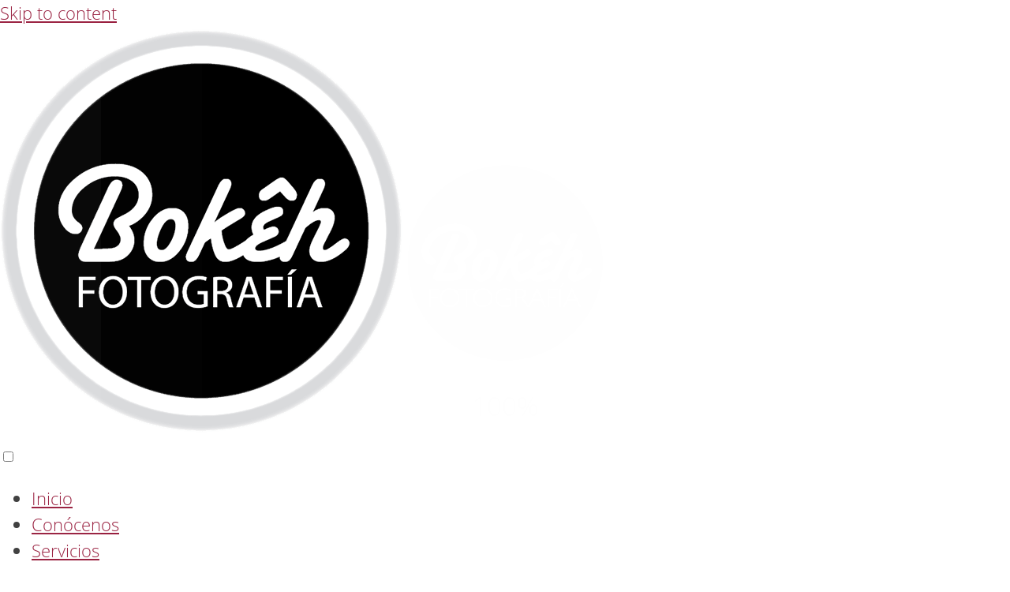

--- FILE ---
content_type: text/html; charset=UTF-8
request_url: https://bokehfotografia.es/hotel-monumento-san-francisco-bodas/
body_size: 24854
content:
<!DOCTYPE html><html lang="en-US" prefix="og: https://ogp.me/ns#"><head><script data-no-optimize="1">var litespeed_docref=sessionStorage.getItem("litespeed_docref");litespeed_docref&&(Object.defineProperty(document,"referrer",{get:function(){return litespeed_docref}}),sessionStorage.removeItem("litespeed_docref"));</script> <meta charset="UTF-8"><link data-optimized="2" rel="stylesheet" href="https://bokehfotografia.es/wp-content/litespeed/ucss/8289f3c80d817c144a480d626317af75.css?ver=8a05d" /><link rel="profile" href="https://gmpg.org/xfn/11"> <script data-cookieconsent="ignore" type="litespeed/javascript">window.dataLayer=window.dataLayer||[];function gtag(){dataLayer.push(arguments)}
gtag("consent","default",{ad_user_data:"denied",ad_personalization:"denied",ad_storage:"denied",analytics_storage:"denied",functionality_storage:"denied",personalization_storage:"denied",security_storage:"granted",wait_for_update:500,});gtag("set","ads_data_redaction",!0)</script> <script data-cookieconsent="ignore" type="litespeed/javascript">(function(w,d,s,l,i){w[l]=w[l]||[];w[l].push({'gtm.start':new Date().getTime(),event:'gtm.js'});var f=d.getElementsByTagName(s)[0],j=d.createElement(s),dl=l!=='dataLayer'?'&l='+l:'';j.async=!0;j.src='https://www.googletagmanager.com/gtm.js?id='+i+dl;f.parentNode.insertBefore(j,f)})(window,document,'script','dataLayer','GTM-W2JRHS9')</script> <script
		id="Cookiebot"
		src="https://consent.cookiebot.com/uc.js"
		data-implementation="wp"
		data-cbid="5814ab7d-650a-4645-b235-20e7168f9a94"
						data-culture="EN"
				data-blockingmode="auto"
	></script> <style>img:is([sizes="auto" i], [sizes^="auto," i]) { contain-intrinsic-size: 3000px 1500px }</style><meta name="viewport" content="width=device-width, initial-scale=1"><title>Hotel monumento San Francisco Bodas | Lucía❤️Carlos | Bokêh</title><meta name="description" content="Te invitamos a que descubras la boda de Lorena&amp;Carlos en el Hotel Monumento San Francisco y otros reportajes de bodas en Santiago de Compostela."/><meta name="robots" content="follow, index, max-snippet:-1, max-video-preview:-1, max-image-preview:large"/><link rel="canonical" href="https://bokehfotografia.es/hotel-monumento-san-francisco-bodas/" /><meta property="og:locale" content="en_US" /><meta property="og:type" content="article" /><meta property="og:title" content="Hotel monumento San Francisco Bodas | Lucía❤️Carlos | Bokêh" /><meta property="og:description" content="Te invitamos a que descubras la boda de Lorena&amp;Carlos en el Hotel Monumento San Francisco y otros reportajes de bodas en Santiago de Compostela." /><meta property="og:url" content="https://bokehfotografia.es/hotel-monumento-san-francisco-bodas/" /><meta property="og:site_name" content="Bokeh Fotografia" /><meta property="article:publisher" content="https://www.facebook.com/bokehfoto" /><meta property="article:tag" content="Hotel monumento San Francisco" /><meta property="article:tag" content="Santiago de Compostela" /><meta property="article:section" content="Fotografía" /><meta property="og:updated_time" content="2020-06-17T14:32:31+00:00" /><meta property="og:image" content="https://bokehfotografia.es/wp-content/uploads/2019/12/08_Hotel_Monumento_San_Francisco.jpg" /><meta property="og:image:secure_url" content="https://bokehfotografia.es/wp-content/uploads/2019/12/08_Hotel_Monumento_San_Francisco.jpg" /><meta property="og:image:width" content="880" /><meta property="og:image:height" content="586" /><meta property="og:image:alt" content="Boda en la Iglesia de San Francisco" /><meta property="og:image:type" content="image/jpeg" /><meta property="article:published_time" content="2019-12-22T10:00:00+00:00" /><meta property="article:modified_time" content="2020-06-17T14:32:31+00:00" /><meta name="twitter:card" content="summary_large_image" /><meta name="twitter:title" content="Hotel monumento San Francisco Bodas | Lucía❤️Carlos | Bokêh" /><meta name="twitter:description" content="Te invitamos a que descubras la boda de Lorena&amp;Carlos en el Hotel Monumento San Francisco y otros reportajes de bodas en Santiago de Compostela." /><meta name="twitter:image" content="https://bokehfotografia.es/wp-content/uploads/2019/12/08_Hotel_Monumento_San_Francisco.jpg" /><meta name="twitter:label1" content="Written by" /><meta name="twitter:data1" content="bokeh" /><meta name="twitter:label2" content="Time to read" /><meta name="twitter:data2" content="1 minute" /> <script type="application/ld+json" class="rank-math-schema">{"@context":"https://schema.org","@graph":[{"@type":["LocalBusiness","Organization"],"@id":"https://bokehfotografia.es/#organization","name":"Bok\u00eah Fotograf\u00eda","url":"https://bokehfotografia.es","sameAs":["https://www.facebook.com/bokehfoto"],"email":"info@bokehfotografia.es","openingHours":["Monday,Tuesday,Wednesday,Thursday,Friday 09:00-22:00","Saturday,Sunday 10:00-21:00"],"telephone":"+34626937476"},{"@type":"WebSite","@id":"https://bokehfotografia.es/#website","url":"https://bokehfotografia.es","name":"Bokeh Fotografia","publisher":{"@id":"https://bokehfotografia.es/#organization"},"inLanguage":"en-US"},{"@type":"ImageObject","@id":"https://bokehfotografia.es/wp-content/uploads/2019/12/08_Hotel_Monumento_San_Francisco.jpg","url":"https://bokehfotografia.es/wp-content/uploads/2019/12/08_Hotel_Monumento_San_Francisco.jpg","width":"880","height":"586","caption":"Boda en la Iglesia de San Francisco","inLanguage":"en-US"},{"@type":"WebPage","@id":"https://bokehfotografia.es/hotel-monumento-san-francisco-bodas/#webpage","url":"https://bokehfotografia.es/hotel-monumento-san-francisco-bodas/","name":"Hotel monumento San Francisco Bodas | Luc\u00eda\u2764\ufe0fCarlos | Bok\u00eah","datePublished":"2019-12-22T10:00:00+00:00","dateModified":"2020-06-17T14:32:31+00:00","isPartOf":{"@id":"https://bokehfotografia.es/#website"},"primaryImageOfPage":{"@id":"https://bokehfotografia.es/wp-content/uploads/2019/12/08_Hotel_Monumento_San_Francisco.jpg"},"inLanguage":"en-US"},{"@type":"Person","@id":"https://bokehfotografia.es/author/bokeh/","name":"bokeh","url":"https://bokehfotografia.es/author/bokeh/","image":{"@type":"ImageObject","@id":"https://bokehfotografia.es/wp-content/litespeed/avatar/101a101bf826a0fc16b43dae44a7e611.jpg?ver=1769214532","url":"https://bokehfotografia.es/wp-content/litespeed/avatar/101a101bf826a0fc16b43dae44a7e611.jpg?ver=1769214532","caption":"bokeh","inLanguage":"en-US"},"sameAs":["https://bokehfotografia.es"],"worksFor":{"@id":"https://bokehfotografia.es/#organization"}},{"@type":"BlogPosting","headline":"Hotel monumento San Francisco Bodas | Luc\u00eda\u2764\ufe0fCarlos | Bok\u00eah","keywords":"Hotel monumento San Francisco bodas","datePublished":"2019-12-22T10:00:00+00:00","dateModified":"2020-06-17T14:32:31+00:00","author":{"@id":"https://bokehfotografia.es/author/bokeh/","name":"bokeh"},"publisher":{"@id":"https://bokehfotografia.es/#organization"},"description":"Te invitamos a que descubras la boda de Lorena&amp;Carlos en el Hotel Monumento San Francisco y otros reportajes de bodas en Santiago de Compostela.","name":"Hotel monumento San Francisco Bodas | Luc\u00eda\u2764\ufe0fCarlos | Bok\u00eah","@id":"https://bokehfotografia.es/hotel-monumento-san-francisco-bodas/#richSnippet","isPartOf":{"@id":"https://bokehfotografia.es/hotel-monumento-san-francisco-bodas/#webpage"},"image":{"@id":"https://bokehfotografia.es/wp-content/uploads/2019/12/08_Hotel_Monumento_San_Francisco.jpg"},"inLanguage":"en-US","mainEntityOfPage":{"@id":"https://bokehfotografia.es/hotel-monumento-san-francisco-bodas/#webpage"}}]}</script> <link rel='dns-prefetch' href='//fonts.googleapis.com' /><link rel='preconnect' href='//www.google-analytics.com' /><link href='https://fonts.gstatic.com' crossorigin rel='preconnect' /><link rel="alternate" type="application/rss+xml" title="Bokeh Fotografia &raquo; Feed" href="https://bokehfotografia.es/feed/" /><link rel="alternate" type="application/rss+xml" title="Bokeh Fotografia &raquo; Comments Feed" href="https://bokehfotografia.es/comments/feed/" /><link rel="alternate" type="application/rss+xml" title="Bokeh Fotografia &raquo; Hotel monumento San Francisco | Boda de Lorena💘Carlos Comments Feed" href="https://bokehfotografia.es/hotel-monumento-san-francisco-bodas/feed/" />
 <script src="//www.googletagmanager.com/gtag/js?id=G-H8823MLEM4"  data-cfasync="false" data-wpfc-render="false" async></script> <script data-cfasync="false" data-wpfc-render="false">var mi_version = '9.2.2';
				var mi_track_user = true;
				var mi_no_track_reason = '';
								var MonsterInsightsDefaultLocations = {"page_location":"https:\/\/bokehfotografia.es\/hotel-monumento-san-francisco-bodas\/"};
				if ( typeof MonsterInsightsPrivacyGuardFilter === 'function' ) {
					var MonsterInsightsLocations = (typeof MonsterInsightsExcludeQuery === 'object') ? MonsterInsightsPrivacyGuardFilter( MonsterInsightsExcludeQuery ) : MonsterInsightsPrivacyGuardFilter( MonsterInsightsDefaultLocations );
				} else {
					var MonsterInsightsLocations = (typeof MonsterInsightsExcludeQuery === 'object') ? MonsterInsightsExcludeQuery : MonsterInsightsDefaultLocations;
				}

								var disableStrs = [
										'ga-disable-G-H8823MLEM4',
									];

				/* Function to detect opted out users */
				function __gtagTrackerIsOptedOut() {
					for (var index = 0; index < disableStrs.length; index++) {
						if (document.cookie.indexOf(disableStrs[index] + '=true') > -1) {
							return true;
						}
					}

					return false;
				}

				/* Disable tracking if the opt-out cookie exists. */
				if (__gtagTrackerIsOptedOut()) {
					for (var index = 0; index < disableStrs.length; index++) {
						window[disableStrs[index]] = true;
					}
				}

				/* Opt-out function */
				function __gtagTrackerOptout() {
					for (var index = 0; index < disableStrs.length; index++) {
						document.cookie = disableStrs[index] + '=true; expires=Thu, 31 Dec 2099 23:59:59 UTC; path=/';
						window[disableStrs[index]] = true;
					}
				}

				if ('undefined' === typeof gaOptout) {
					function gaOptout() {
						__gtagTrackerOptout();
					}
				}
								window.dataLayer = window.dataLayer || [];

				window.MonsterInsightsDualTracker = {
					helpers: {},
					trackers: {},
				};
				if (mi_track_user) {
					function __gtagDataLayer() {
						dataLayer.push(arguments);
					}

					function __gtagTracker(type, name, parameters) {
						if (!parameters) {
							parameters = {};
						}

						if (parameters.send_to) {
							__gtagDataLayer.apply(null, arguments);
							return;
						}

						if (type === 'event') {
														parameters.send_to = monsterinsights_frontend.v4_id;
							var hookName = name;
							if (typeof parameters['event_category'] !== 'undefined') {
								hookName = parameters['event_category'] + ':' + name;
							}

							if (typeof MonsterInsightsDualTracker.trackers[hookName] !== 'undefined') {
								MonsterInsightsDualTracker.trackers[hookName](parameters);
							} else {
								__gtagDataLayer('event', name, parameters);
							}
							
						} else {
							__gtagDataLayer.apply(null, arguments);
						}
					}

					__gtagTracker('js', new Date());
					__gtagTracker('set', {
						'developer_id.dZGIzZG': true,
											});
					if ( MonsterInsightsLocations.page_location ) {
						__gtagTracker('set', MonsterInsightsLocations);
					}
										__gtagTracker('config', 'G-H8823MLEM4', {"forceSSL":"true","link_attribution":"true"} );
															window.gtag = __gtagTracker;										(function () {
						/* https://developers.google.com/analytics/devguides/collection/analyticsjs/ */
						/* ga and __gaTracker compatibility shim. */
						var noopfn = function () {
							return null;
						};
						var newtracker = function () {
							return new Tracker();
						};
						var Tracker = function () {
							return null;
						};
						var p = Tracker.prototype;
						p.get = noopfn;
						p.set = noopfn;
						p.send = function () {
							var args = Array.prototype.slice.call(arguments);
							args.unshift('send');
							__gaTracker.apply(null, args);
						};
						var __gaTracker = function () {
							var len = arguments.length;
							if (len === 0) {
								return;
							}
							var f = arguments[len - 1];
							if (typeof f !== 'object' || f === null || typeof f.hitCallback !== 'function') {
								if ('send' === arguments[0]) {
									var hitConverted, hitObject = false, action;
									if ('event' === arguments[1]) {
										if ('undefined' !== typeof arguments[3]) {
											hitObject = {
												'eventAction': arguments[3],
												'eventCategory': arguments[2],
												'eventLabel': arguments[4],
												'value': arguments[5] ? arguments[5] : 1,
											}
										}
									}
									if ('pageview' === arguments[1]) {
										if ('undefined' !== typeof arguments[2]) {
											hitObject = {
												'eventAction': 'page_view',
												'page_path': arguments[2],
											}
										}
									}
									if (typeof arguments[2] === 'object') {
										hitObject = arguments[2];
									}
									if (typeof arguments[5] === 'object') {
										Object.assign(hitObject, arguments[5]);
									}
									if ('undefined' !== typeof arguments[1].hitType) {
										hitObject = arguments[1];
										if ('pageview' === hitObject.hitType) {
											hitObject.eventAction = 'page_view';
										}
									}
									if (hitObject) {
										action = 'timing' === arguments[1].hitType ? 'timing_complete' : hitObject.eventAction;
										hitConverted = mapArgs(hitObject);
										__gtagTracker('event', action, hitConverted);
									}
								}
								return;
							}

							function mapArgs(args) {
								var arg, hit = {};
								var gaMap = {
									'eventCategory': 'event_category',
									'eventAction': 'event_action',
									'eventLabel': 'event_label',
									'eventValue': 'event_value',
									'nonInteraction': 'non_interaction',
									'timingCategory': 'event_category',
									'timingVar': 'name',
									'timingValue': 'value',
									'timingLabel': 'event_label',
									'page': 'page_path',
									'location': 'page_location',
									'title': 'page_title',
									'referrer' : 'page_referrer',
								};
								for (arg in args) {
																		if (!(!args.hasOwnProperty(arg) || !gaMap.hasOwnProperty(arg))) {
										hit[gaMap[arg]] = args[arg];
									} else {
										hit[arg] = args[arg];
									}
								}
								return hit;
							}

							try {
								f.hitCallback();
							} catch (ex) {
							}
						};
						__gaTracker.create = newtracker;
						__gaTracker.getByName = newtracker;
						__gaTracker.getAll = function () {
							return [];
						};
						__gaTracker.remove = noopfn;
						__gaTracker.loaded = true;
						window['__gaTracker'] = __gaTracker;
					})();
									} else {
										console.log("");
					(function () {
						function __gtagTracker() {
							return null;
						}

						window['__gtagTracker'] = __gtagTracker;
						window['gtag'] = __gtagTracker;
					})();
									}</script> <link rel="preload" fetchpriority="high" as="image" href="https://bokehfotografia.es/wp-content/uploads/2020/03/LOGO-Pie-WEB-300x300-Transparencia.png"><style id='rank-math-toc-block-style-inline-css'>.wp-block-rank-math-toc-block nav ol{counter-reset:item}.wp-block-rank-math-toc-block nav ol li{display:block}.wp-block-rank-math-toc-block nav ol li:before{content:counters(item, ".") ". ";counter-increment:item}</style><style id='classic-theme-styles-inline-css'>/*! This file is auto-generated */
.wp-block-button__link{color:#fff;background-color:#32373c;border-radius:9999px;box-shadow:none;text-decoration:none;padding:calc(.667em + 2px) calc(1.333em + 2px);font-size:1.125em}.wp-block-file__button{background:#32373c;color:#fff;text-decoration:none}</style><style id='global-styles-inline-css'>:root{--wp--preset--aspect-ratio--square: 1;--wp--preset--aspect-ratio--4-3: 4/3;--wp--preset--aspect-ratio--3-4: 3/4;--wp--preset--aspect-ratio--3-2: 3/2;--wp--preset--aspect-ratio--2-3: 2/3;--wp--preset--aspect-ratio--16-9: 16/9;--wp--preset--aspect-ratio--9-16: 9/16;--wp--preset--color--black: #000000;--wp--preset--color--cyan-bluish-gray: #abb8c3;--wp--preset--color--white: #ffffff;--wp--preset--color--pale-pink: #f78da7;--wp--preset--color--vivid-red: #cf2e2e;--wp--preset--color--luminous-vivid-orange: #ff6900;--wp--preset--color--luminous-vivid-amber: #fcb900;--wp--preset--color--light-green-cyan: #7bdcb5;--wp--preset--color--vivid-green-cyan: #00d084;--wp--preset--color--pale-cyan-blue: #8ed1fc;--wp--preset--color--vivid-cyan-blue: #0693e3;--wp--preset--color--vivid-purple: #9b51e0;--wp--preset--color--contrast: var(--contrast);--wp--preset--color--contrast-2: var(--contrast-2);--wp--preset--color--contrast-3: var(--contrast-3);--wp--preset--color--base: var(--base);--wp--preset--color--base-2: var(--base-2);--wp--preset--color--base-3: var(--base-3);--wp--preset--color--accent: var(--accent);--wp--preset--gradient--vivid-cyan-blue-to-vivid-purple: linear-gradient(135deg,rgba(6,147,227,1) 0%,rgb(155,81,224) 100%);--wp--preset--gradient--light-green-cyan-to-vivid-green-cyan: linear-gradient(135deg,rgb(122,220,180) 0%,rgb(0,208,130) 100%);--wp--preset--gradient--luminous-vivid-amber-to-luminous-vivid-orange: linear-gradient(135deg,rgba(252,185,0,1) 0%,rgba(255,105,0,1) 100%);--wp--preset--gradient--luminous-vivid-orange-to-vivid-red: linear-gradient(135deg,rgba(255,105,0,1) 0%,rgb(207,46,46) 100%);--wp--preset--gradient--very-light-gray-to-cyan-bluish-gray: linear-gradient(135deg,rgb(238,238,238) 0%,rgb(169,184,195) 100%);--wp--preset--gradient--cool-to-warm-spectrum: linear-gradient(135deg,rgb(74,234,220) 0%,rgb(151,120,209) 20%,rgb(207,42,186) 40%,rgb(238,44,130) 60%,rgb(251,105,98) 80%,rgb(254,248,76) 100%);--wp--preset--gradient--blush-light-purple: linear-gradient(135deg,rgb(255,206,236) 0%,rgb(152,150,240) 100%);--wp--preset--gradient--blush-bordeaux: linear-gradient(135deg,rgb(254,205,165) 0%,rgb(254,45,45) 50%,rgb(107,0,62) 100%);--wp--preset--gradient--luminous-dusk: linear-gradient(135deg,rgb(255,203,112) 0%,rgb(199,81,192) 50%,rgb(65,88,208) 100%);--wp--preset--gradient--pale-ocean: linear-gradient(135deg,rgb(255,245,203) 0%,rgb(182,227,212) 50%,rgb(51,167,181) 100%);--wp--preset--gradient--electric-grass: linear-gradient(135deg,rgb(202,248,128) 0%,rgb(113,206,126) 100%);--wp--preset--gradient--midnight: linear-gradient(135deg,rgb(2,3,129) 0%,rgb(40,116,252) 100%);--wp--preset--font-size--small: 13px;--wp--preset--font-size--medium: 20px;--wp--preset--font-size--large: 36px;--wp--preset--font-size--x-large: 42px;--wp--preset--spacing--20: 0.44rem;--wp--preset--spacing--30: 0.67rem;--wp--preset--spacing--40: 1rem;--wp--preset--spacing--50: 1.5rem;--wp--preset--spacing--60: 2.25rem;--wp--preset--spacing--70: 3.38rem;--wp--preset--spacing--80: 5.06rem;--wp--preset--shadow--natural: 6px 6px 9px rgba(0, 0, 0, 0.2);--wp--preset--shadow--deep: 12px 12px 50px rgba(0, 0, 0, 0.4);--wp--preset--shadow--sharp: 6px 6px 0px rgba(0, 0, 0, 0.2);--wp--preset--shadow--outlined: 6px 6px 0px -3px rgba(255, 255, 255, 1), 6px 6px rgba(0, 0, 0, 1);--wp--preset--shadow--crisp: 6px 6px 0px rgba(0, 0, 0, 1);}:where(.is-layout-flex){gap: 0.5em;}:where(.is-layout-grid){gap: 0.5em;}body .is-layout-flex{display: flex;}.is-layout-flex{flex-wrap: wrap;align-items: center;}.is-layout-flex > :is(*, div){margin: 0;}body .is-layout-grid{display: grid;}.is-layout-grid > :is(*, div){margin: 0;}:where(.wp-block-columns.is-layout-flex){gap: 2em;}:where(.wp-block-columns.is-layout-grid){gap: 2em;}:where(.wp-block-post-template.is-layout-flex){gap: 1.25em;}:where(.wp-block-post-template.is-layout-grid){gap: 1.25em;}.has-black-color{color: var(--wp--preset--color--black) !important;}.has-cyan-bluish-gray-color{color: var(--wp--preset--color--cyan-bluish-gray) !important;}.has-white-color{color: var(--wp--preset--color--white) !important;}.has-pale-pink-color{color: var(--wp--preset--color--pale-pink) !important;}.has-vivid-red-color{color: var(--wp--preset--color--vivid-red) !important;}.has-luminous-vivid-orange-color{color: var(--wp--preset--color--luminous-vivid-orange) !important;}.has-luminous-vivid-amber-color{color: var(--wp--preset--color--luminous-vivid-amber) !important;}.has-light-green-cyan-color{color: var(--wp--preset--color--light-green-cyan) !important;}.has-vivid-green-cyan-color{color: var(--wp--preset--color--vivid-green-cyan) !important;}.has-pale-cyan-blue-color{color: var(--wp--preset--color--pale-cyan-blue) !important;}.has-vivid-cyan-blue-color{color: var(--wp--preset--color--vivid-cyan-blue) !important;}.has-vivid-purple-color{color: var(--wp--preset--color--vivid-purple) !important;}.has-black-background-color{background-color: var(--wp--preset--color--black) !important;}.has-cyan-bluish-gray-background-color{background-color: var(--wp--preset--color--cyan-bluish-gray) !important;}.has-white-background-color{background-color: var(--wp--preset--color--white) !important;}.has-pale-pink-background-color{background-color: var(--wp--preset--color--pale-pink) !important;}.has-vivid-red-background-color{background-color: var(--wp--preset--color--vivid-red) !important;}.has-luminous-vivid-orange-background-color{background-color: var(--wp--preset--color--luminous-vivid-orange) !important;}.has-luminous-vivid-amber-background-color{background-color: var(--wp--preset--color--luminous-vivid-amber) !important;}.has-light-green-cyan-background-color{background-color: var(--wp--preset--color--light-green-cyan) !important;}.has-vivid-green-cyan-background-color{background-color: var(--wp--preset--color--vivid-green-cyan) !important;}.has-pale-cyan-blue-background-color{background-color: var(--wp--preset--color--pale-cyan-blue) !important;}.has-vivid-cyan-blue-background-color{background-color: var(--wp--preset--color--vivid-cyan-blue) !important;}.has-vivid-purple-background-color{background-color: var(--wp--preset--color--vivid-purple) !important;}.has-black-border-color{border-color: var(--wp--preset--color--black) !important;}.has-cyan-bluish-gray-border-color{border-color: var(--wp--preset--color--cyan-bluish-gray) !important;}.has-white-border-color{border-color: var(--wp--preset--color--white) !important;}.has-pale-pink-border-color{border-color: var(--wp--preset--color--pale-pink) !important;}.has-vivid-red-border-color{border-color: var(--wp--preset--color--vivid-red) !important;}.has-luminous-vivid-orange-border-color{border-color: var(--wp--preset--color--luminous-vivid-orange) !important;}.has-luminous-vivid-amber-border-color{border-color: var(--wp--preset--color--luminous-vivid-amber) !important;}.has-light-green-cyan-border-color{border-color: var(--wp--preset--color--light-green-cyan) !important;}.has-vivid-green-cyan-border-color{border-color: var(--wp--preset--color--vivid-green-cyan) !important;}.has-pale-cyan-blue-border-color{border-color: var(--wp--preset--color--pale-cyan-blue) !important;}.has-vivid-cyan-blue-border-color{border-color: var(--wp--preset--color--vivid-cyan-blue) !important;}.has-vivid-purple-border-color{border-color: var(--wp--preset--color--vivid-purple) !important;}.has-vivid-cyan-blue-to-vivid-purple-gradient-background{background: var(--wp--preset--gradient--vivid-cyan-blue-to-vivid-purple) !important;}.has-light-green-cyan-to-vivid-green-cyan-gradient-background{background: var(--wp--preset--gradient--light-green-cyan-to-vivid-green-cyan) !important;}.has-luminous-vivid-amber-to-luminous-vivid-orange-gradient-background{background: var(--wp--preset--gradient--luminous-vivid-amber-to-luminous-vivid-orange) !important;}.has-luminous-vivid-orange-to-vivid-red-gradient-background{background: var(--wp--preset--gradient--luminous-vivid-orange-to-vivid-red) !important;}.has-very-light-gray-to-cyan-bluish-gray-gradient-background{background: var(--wp--preset--gradient--very-light-gray-to-cyan-bluish-gray) !important;}.has-cool-to-warm-spectrum-gradient-background{background: var(--wp--preset--gradient--cool-to-warm-spectrum) !important;}.has-blush-light-purple-gradient-background{background: var(--wp--preset--gradient--blush-light-purple) !important;}.has-blush-bordeaux-gradient-background{background: var(--wp--preset--gradient--blush-bordeaux) !important;}.has-luminous-dusk-gradient-background{background: var(--wp--preset--gradient--luminous-dusk) !important;}.has-pale-ocean-gradient-background{background: var(--wp--preset--gradient--pale-ocean) !important;}.has-electric-grass-gradient-background{background: var(--wp--preset--gradient--electric-grass) !important;}.has-midnight-gradient-background{background: var(--wp--preset--gradient--midnight) !important;}.has-small-font-size{font-size: var(--wp--preset--font-size--small) !important;}.has-medium-font-size{font-size: var(--wp--preset--font-size--medium) !important;}.has-large-font-size{font-size: var(--wp--preset--font-size--large) !important;}.has-x-large-font-size{font-size: var(--wp--preset--font-size--x-large) !important;}
:where(.wp-block-post-template.is-layout-flex){gap: 1.25em;}:where(.wp-block-post-template.is-layout-grid){gap: 1.25em;}
:where(.wp-block-columns.is-layout-flex){gap: 2em;}:where(.wp-block-columns.is-layout-grid){gap: 2em;}
:root :where(.wp-block-pullquote){font-size: 1.5em;line-height: 1.6;}</style><style id='generate-style-inline-css'>body{background-color:#ffffff;color:#3a3a3a;}a{color:#971c3c;}a:visited{color:#971c3c;}a:hover, a:focus, a:active{color:#fbbd5c;}body .grid-container{max-width:1280px;}.wp-block-group__inner-container{max-width:1280px;margin-left:auto;margin-right:auto;}.generate-back-to-top{font-size:20px;border-radius:3px;position:fixed;bottom:30px;right:30px;line-height:40px;width:40px;text-align:center;z-index:10;transition:opacity 300ms ease-in-out;}:root{--contrast:#222222;--contrast-2:#575760;--contrast-3:#b2b2be;--base:#f0f0f0;--base-2:#f7f8f9;--base-3:#ffffff;--accent:#1e73be;}.has-contrast-color{color:#222222;}.has-contrast-background-color{background-color:#222222;}.has-contrast-2-color{color:#575760;}.has-contrast-2-background-color{background-color:#575760;}.has-contrast-3-color{color:#b2b2be;}.has-contrast-3-background-color{background-color:#b2b2be;}.has-base-color{color:#f0f0f0;}.has-base-background-color{background-color:#f0f0f0;}.has-base-2-color{color:#f7f8f9;}.has-base-2-background-color{background-color:#f7f8f9;}.has-base-3-color{color:#ffffff;}.has-base-3-background-color{background-color:#ffffff;}.has-accent-color{color:#1e73be;}.has-accent-background-color{background-color:#1e73be;}body, button, input, select, textarea{font-family:"Open Sans", sans-serif;font-size:22px;}body{line-height:1.5;}.entry-content > [class*="wp-block-"]:not(:last-child){margin-bottom:1.5em;}.main-title{font-family:"Oswald", sans-serif;font-size:45px;}.main-navigation a, .menu-toggle{font-family:"Open Sans", sans-serif;}.main-navigation .main-nav ul ul li a{font-size:14px;}.widget-title{font-family:"Oswald", sans-serif;}.sidebar .widget, .footer-widgets .widget{font-size:17px;}button:not(.menu-toggle),html input[type="button"],input[type="reset"],input[type="submit"],.button,.wp-block-button .wp-block-button__link{font-family:"Oswald", sans-serif;}h1{font-family:"Oswald", sans-serif;font-weight:300;font-size:40px;}h2{font-family:"Oswald", sans-serif;font-weight:300;font-size:30px;}h3{font-family:"Oswald", sans-serif;font-size:20px;}h4{font-family:"Oswald", sans-serif;font-size:inherit;}h5{font-family:"Oswald", sans-serif;font-size:inherit;}h6{font-family:"Oswald", sans-serif;}.site-info{font-family:"Open Sans", sans-serif;}@media (max-width:768px){.main-title{font-size:30px;}h1{font-size:30px;}h2{font-size:25px;}}.top-bar{background-color:#636363;color:#ffffff;}.top-bar a{color:#ffffff;}.top-bar a:hover{color:#303030;}.site-header{background-color:#ffffff;color:#3a3a3a;}.site-header a{color:#3a3a3a;}.main-title a,.main-title a:hover{color:#222222;}.site-description{color:#757575;}.mobile-menu-control-wrapper .menu-toggle,.mobile-menu-control-wrapper .menu-toggle:hover,.mobile-menu-control-wrapper .menu-toggle:focus,.has-inline-mobile-toggle #site-navigation.toggled{background-color:rgba(0, 0, 0, 0.02);}.main-navigation,.main-navigation ul ul{background-color:#ffffff;}.main-navigation .main-nav ul li a, .main-navigation .menu-toggle, .main-navigation .menu-bar-items{color:#3a3a3a;}.main-navigation .main-nav ul li:not([class*="current-menu-"]):hover > a, .main-navigation .main-nav ul li:not([class*="current-menu-"]):focus > a, .main-navigation .main-nav ul li.sfHover:not([class*="current-menu-"]) > a, .main-navigation .menu-bar-item:hover > a, .main-navigation .menu-bar-item.sfHover > a{color:#971c3c;background-color:#ffffff;}button.menu-toggle:hover,button.menu-toggle:focus,.main-navigation .mobile-bar-items a,.main-navigation .mobile-bar-items a:hover,.main-navigation .mobile-bar-items a:focus{color:#3a3a3a;}.main-navigation .main-nav ul li[class*="current-menu-"] > a{color:#971c3c;background-color:#ffffff;}.navigation-search input[type="search"],.navigation-search input[type="search"]:active, .navigation-search input[type="search"]:focus, .main-navigation .main-nav ul li.search-item.active > a, .main-navigation .menu-bar-items .search-item.active > a{color:#971c3c;background-color:#ffffff;}.main-navigation ul ul{background-color:#ffffff;}.main-navigation .main-nav ul ul li a{color:#3f3f3f;}.main-navigation .main-nav ul ul li:not([class*="current-menu-"]):hover > a,.main-navigation .main-nav ul ul li:not([class*="current-menu-"]):focus > a, .main-navigation .main-nav ul ul li.sfHover:not([class*="current-menu-"]) > a{color:#3f3f3f;background-color:#ffffff;}.main-navigation .main-nav ul ul li[class*="current-menu-"] > a{color:#3f3f3f;background-color:#ffffff;}.separate-containers .inside-article, .separate-containers .comments-area, .separate-containers .page-header, .one-container .container, .separate-containers .paging-navigation, .inside-page-header{color:#3a3a3a;background-color:#ffffff;}.inside-article a,.paging-navigation a,.comments-area a,.page-header a{color:#971c3c;}.inside-article a:hover,.paging-navigation a:hover,.comments-area a:hover,.page-header a:hover{color:#fbbd5c;}.entry-header h1,.page-header h1{color:#3a3a3a;}.entry-title a{color:#3a3a3a;}.entry-title a:hover{color:#971c3c;}.entry-meta{color:#595959;}.entry-meta a{color:#595959;}.entry-meta a:hover{color:#8c8c8c;}h1{color:#3a3a3a;}h2{color:#3a3a3a;}h3{color:#3a3a3a;}h4{color:#3a3a3a;}h5{color:#3a3a3a;}.sidebar .widget{color:#3a3a3a;background-color:#ffffff;}.sidebar .widget .widget-title{color:#3a3a3a;}.footer-widgets{color:#efefef;background-color:#222222;}.footer-widgets a{color:#e0e0e0;}.footer-widgets a:hover{color:#efefef;}.footer-widgets .widget-title{color:#ffffff;}.site-info{color:#ffffff;background-color:#222222;}.site-info a{color:#efefef;}.site-info a:hover{color:#ffffff;}.footer-bar .widget_nav_menu .current-menu-item a{color:#ffffff;}input[type="text"],input[type="email"],input[type="url"],input[type="password"],input[type="search"],input[type="tel"],input[type="number"],textarea,select{color:#efefef;background-color:#222222;border-color:#222222;}input[type="text"]:focus,input[type="email"]:focus,input[type="url"]:focus,input[type="password"]:focus,input[type="search"]:focus,input[type="tel"]:focus,input[type="number"]:focus,textarea:focus,select:focus{color:#efefef;background-color:#222222;border-color:#222222;}button,html input[type="button"],input[type="reset"],input[type="submit"],a.button,a.wp-block-button__link:not(.has-background){color:#ffffff;background-color:#971c3c;}button:hover,html input[type="button"]:hover,input[type="reset"]:hover,input[type="submit"]:hover,a.button:hover,button:focus,html input[type="button"]:focus,input[type="reset"]:focus,input[type="submit"]:focus,a.button:focus,a.wp-block-button__link:not(.has-background):active,a.wp-block-button__link:not(.has-background):focus,a.wp-block-button__link:not(.has-background):hover{color:#ffffff;background-color:#fbbd5c;}a.generate-back-to-top{background-color:#971c3c;color:#ffffff;}a.generate-back-to-top:hover,a.generate-back-to-top:focus{background-color:#222222;color:#ffffff;}@media (max-width:768px){.main-navigation .menu-bar-item:hover > a, .main-navigation .menu-bar-item.sfHover > a{background:none;color:#3a3a3a;}}.inside-top-bar{padding:10px;}.inside-header{padding:10px 0px 10px 0px;}.separate-containers .inside-article, .separate-containers .comments-area, .separate-containers .page-header, .separate-containers .paging-navigation, .one-container .site-content, .inside-page-header{padding:0px 40px 0px 40px;}.site-main .wp-block-group__inner-container{padding:0px 40px 0px 40px;}.entry-content .alignwide, body:not(.no-sidebar) .entry-content .alignfull{margin-left:-40px;width:calc(100% + 80px);max-width:calc(100% + 80px);}.separate-containers .widget, .separate-containers .site-main > *, .separate-containers .page-header, .widget-area .main-navigation{margin-bottom:0px;}.separate-containers .site-main{margin:0px;}.both-right.separate-containers .inside-left-sidebar{margin-right:0px;}.both-right.separate-containers .inside-right-sidebar{margin-left:0px;}.both-left.separate-containers .inside-left-sidebar{margin-right:0px;}.both-left.separate-containers .inside-right-sidebar{margin-left:0px;}.separate-containers .page-header-image, .separate-containers .page-header-contained, .separate-containers .page-header-image-single, .separate-containers .page-header-content-single{margin-top:0px;}.separate-containers .inside-right-sidebar, .separate-containers .inside-left-sidebar{margin-top:0px;margin-bottom:0px;}.rtl .menu-item-has-children .dropdown-menu-toggle{padding-left:20px;}.rtl .main-navigation .main-nav ul li.menu-item-has-children > a{padding-right:20px;}.widget-area .widget{padding:20px 40px 40px 40px;}.footer-widgets{padding:0px;}.site-info{padding:0px;}@media (max-width:768px){.separate-containers .inside-article, .separate-containers .comments-area, .separate-containers .page-header, .separate-containers .paging-navigation, .one-container .site-content, .inside-page-header{padding:20px 30px 20px 30px;}.site-main .wp-block-group__inner-container{padding:20px 30px 20px 30px;}.site-info{padding-right:10px;padding-left:10px;}.entry-content .alignwide, body:not(.no-sidebar) .entry-content .alignfull{margin-left:-30px;width:calc(100% + 60px);max-width:calc(100% + 60px);}}/* End cached CSS */@media (max-width:768px){.main-navigation .menu-toggle,.main-navigation .mobile-bar-items,.sidebar-nav-mobile:not(#sticky-placeholder){display:block;}.main-navigation ul,.gen-sidebar-nav{display:none;}[class*="nav-float-"] .site-header .inside-header > *{float:none;clear:both;}}
.navigation-branding .main-title{font-weight:bold;text-transform:none;font-size:45px;font-family:"Oswald", sans-serif;}@media (max-width:768px){.navigation-branding .main-title{font-size:30px;}}</style><link rel="preconnect" href="https://fonts.gstatic.com/" crossorigin><script type="litespeed/javascript" data-src="https://bokehfotografia.es/wp-content/plugins/google-analytics-for-wordpress/assets/js/frontend-gtag.min.js" id="monsterinsights-frontend-script-js" data-wp-strategy="async"></script> <script data-cfasync="false" data-wpfc-render="false" id='monsterinsights-frontend-script-js-extra'>var monsterinsights_frontend = {"js_events_tracking":"true","download_extensions":"doc,pdf,ppt,zip,xls,docx,pptx,xlsx","inbound_paths":"[{\"path\":\"\\\/go\\\/\",\"label\":\"affiliate\"},{\"path\":\"\\\/recommend\\\/\",\"label\":\"affiliate\"}]","home_url":"https:\/\/bokehfotografia.es","hash_tracking":"false","v4_id":"G-H8823MLEM4"};</script> <script type="litespeed/javascript" data-src="https://bokehfotografia.es/wp-includes/js/jquery/jquery.min.js" id="jquery-core-js"></script> <script data-no-optimize="1"  async src="https://bokehfotografia.es/wp-content/cache/caos-analytics/c1833d5f.js" id="caos-gtag-js"></script> <script data-no-optimize="1"  id="caos-gtag-js-after">window.dataLayer = window.dataLayer || [];

    function gtag() {
        dataLayer.push(arguments);
    }

    gtag('js', new Date());
    gtag('config', 'G-H8823MLEM4', {"cookie_domain":"bokehfotografia.es","cookie_flags":"samesite=none;secure","allow_google_signals":true});</script> <link rel="https://api.w.org/" href="https://bokehfotografia.es/wp-json/" /><link rel="alternate" title="JSON" type="application/json" href="https://bokehfotografia.es/wp-json/wp/v2/posts/792" /><link rel="EditURI" type="application/rsd+xml" title="RSD" href="https://bokehfotografia.es/xmlrpc.php?rsd" /><meta name="generator" content="WordPress 6.7.2" /><link rel='shortlink' href='https://bokehfotografia.es/?p=792' /><link rel="alternate" title="oEmbed (JSON)" type="application/json+oembed" href="https://bokehfotografia.es/wp-json/oembed/1.0/embed?url=https%3A%2F%2Fbokehfotografia.es%2Fhotel-monumento-san-francisco-bodas%2F" /><link rel="alternate" title="oEmbed (XML)" type="text/xml+oembed" href="https://bokehfotografia.es/wp-json/oembed/1.0/embed?url=https%3A%2F%2Fbokehfotografia.es%2Fhotel-monumento-san-francisco-bodas%2F&#038;format=xml" /><link rel="pingback" href="https://bokehfotografia.es/xmlrpc.php"><meta name="generator" content="Elementor 3.25.6; features: additional_custom_breakpoints, e_optimized_control_loading; settings: css_print_method-external, google_font-enabled, font_display-auto"><style>.e-con.e-parent:nth-of-type(n+4):not(.e-lazyloaded):not(.e-no-lazyload),
				.e-con.e-parent:nth-of-type(n+4):not(.e-lazyloaded):not(.e-no-lazyload) * {
					background-image: none !important;
				}
				@media screen and (max-height: 1024px) {
					.e-con.e-parent:nth-of-type(n+3):not(.e-lazyloaded):not(.e-no-lazyload),
					.e-con.e-parent:nth-of-type(n+3):not(.e-lazyloaded):not(.e-no-lazyload) * {
						background-image: none !important;
					}
				}
				@media screen and (max-height: 640px) {
					.e-con.e-parent:nth-of-type(n+2):not(.e-lazyloaded):not(.e-no-lazyload),
					.e-con.e-parent:nth-of-type(n+2):not(.e-lazyloaded):not(.e-no-lazyload) * {
						background-image: none !important;
					}
				}</style><link rel="icon" href="https://bokehfotografia.es/wp-content/uploads/2020/04/cropped-LogoBokeh_Favicon-32x32.png" sizes="32x32" /><link rel="icon" href="https://bokehfotografia.es/wp-content/uploads/2020/04/cropped-LogoBokeh_Favicon-192x192.png" sizes="192x192" /><link rel="apple-touch-icon" href="https://bokehfotografia.es/wp-content/uploads/2020/04/cropped-LogoBokeh_Favicon-180x180.png" /><meta name="msapplication-TileImage" content="https://bokehfotografia.es/wp-content/uploads/2020/04/cropped-LogoBokeh_Favicon-270x270.png" /><style id="wp-custom-css">.site-logo img {
    width: 350px;
    height: 100px;
}</style> <script type="litespeed/javascript">(function(w,d,s,l,i){w[l]=w[l]||[];w[l].push({'gtm.start':new Date().getTime(),event:'gtm.js'});var f=d.getElementsByTagName(s)[0],j=d.createElement(s),dl=l!='dataLayer'?'&l='+l:'';j.async=!0;j.src='https://www.googletagmanager.com/gtm.js?id='+i+dl;f.parentNode.insertBefore(j,f)})(window,document,'script','dataLayer','GTM-W2JRHS9')</script> </head><body class="post-template-default single single-post postid-792 single-format-standard wp-custom-logo wp-embed-responsive right-sidebar nav-float-right separate-containers fluid-header active-footer-widgets-0 header-aligned-left dropdown-hover featured-image-active elementor-default elementor-template-full-width elementor-kit-5302 elementor-page-2529 full-width-content" itemtype="https://schema.org/Blog" itemscope><style id="safelayout-cute-preloader-css" data-no-optimize="1" data-no-minify="1">#sl-preloader {height: 100vh;left: 0;max-height: 100%;max-width: 100%;pointer-events: none;position: fixed;top: 0;width: 100vw;z-index: 9999999;}.sl-pl-close-icon {border: 1px solid blue;cursor: pointer;fill: red;height: 30px;stroke-linecap: round;stroke-width: 0.5px;stroke: blue;width: 30px;}#sl-pl-close-button {display: none;pointer-events: auto;position: absolute;right: 10px;top: 10px;z-index: 999;}.sl-pl-loaded .sl-pl-spin,.sl-pl-loaded .sl-pl-text,.sl-pl-loaded .sl-pl-custom,.sl-pl-loaded #sl-pl-counter,.sl-pl-loaded #sl-pl-close-button,.sl-pl-loaded .sl-pl-bar-container,.sl-pl-loaded .sl-pl-brand-container {opacity: 0;transition: opacity 0.5s ease-out 0s;}.sl-pl-back {pointer-events: auto;position: fixed;transition: all 0.5s cubic-bezier(0.645, 0.045, 0.355, 1) 0s;}.sl-pl-back-linear-right {height: 100%;left: 0;top: 0;width: 100%;}.sl-pl-back-linear-right div {display: inline-block;height: 100%;transition: all 0.3s cubic-bezier(0.645, 0.045, 0.355, 1) 0s, background 0s;width: 10%;}.sl-pl-loaded .sl-pl-back-linear-right div {opacity: 0 !important;}.sl-pl-loaded .sl-pl-back-linear-right div:nth-child(9) {transition-delay: 0.025s;}.sl-pl-loaded .sl-pl-back-linear-right div:nth-child(8) {transition-delay: 0.05s;}.sl-pl-loaded .sl-pl-back-linear-right div:nth-child(7) {transition-delay: 0.075s;}.sl-pl-loaded .sl-pl-back-linear-right div:nth-child(6) {transition-delay: 0.1s;}.sl-pl-loaded .sl-pl-back-linear-right div:nth-child(5) {transition-delay: 0.125s;}.sl-pl-loaded .sl-pl-back-linear-right div:nth-child(4) {transition-delay: 0.15s;}.sl-pl-loaded .sl-pl-back-linear-right div:nth-child(3) {transition-delay: 0.175s;}.sl-pl-loaded .sl-pl-back-linear-right div:nth-child(2) {transition-delay: 0.2s;}.sl-pl-loaded .sl-pl-back-linear-right div:nth-child(1) {transition-delay: 0.225s;}.sl-pl-spin-container {left: 50%;position: absolute;text-align: center;top: 50%;transform: translate(-50%, -50%);-webkit-transform: translate(-50%, -50%);width: 100%;}.sl-pl-spin {display: inline-block;height: 50px;position: relative;width: 50px;}.sl-pl-icon-effect {display: inline-block;height: 0;position: absolute;visibility: hidden;width: 0;}.sl-pl-custom {display: inline-block;height: auto;max-width: 100%;}.sl-pl-brand {display: inline-block;height: auto;max-width: 100%;}.sl-pl-brand-container div {display: inline-block;}.sl-pl-brand-container,.sl-pl-brand-container div {perspective: 200px;-webkit-perspective: 200px;position: relative;text-align: center;}#sl-pl-brand-parent {width: 100%;}#sl-pl-brand-rotate-2D {animation: sl-pl-rotate-2D-anim 3s cubic-bezier(0.2, 0.95, 0.45, 1.15) infinite;-webkit-animation: sl-pl-rotate-2D-anim 3s cubic-bezier(0.2, 0.95, 0.45, 1.15) infinite;}@-webkit-keyframes sl-pl-rotate-2D-anim {0% {-webkit-transform: rotate(0);}60%, 100% {-webkit-transform: rotate(360deg);}}@keyframes sl-pl-rotate-2D-anim {0% {transform: rotate(0);}60%, 100% {transform: rotate(360deg);}}#sl-pl-counter {position: relative;line-height: normal;white-space: nowrap;width: 100%;}#sl-pl-bar-middle-container {position: relative;}.sl-pl-back{background: rgba(0,0,0,0) !important;}.sl-pl-back-linear-right div{opacity: 1;background: #fff !important;}.sl-pl-brand-container{margin-top: 0px !important;margin-bottom: 0px !important;}#sl-pl-counter{font-size: 34px !important;color: #0a0a0a !important;margin-top: 0px !important;margin-bottom: 0px !important;margin-left: 0px !important;}</style><div id="sl-preloader"><div class="sl-pl-back sl-pl-back-linear-right"><div></div><div></div><div></div><div></div><div></div><div></div><div></div><div></div><div></div><div></div></div><div id="sl-pl-close-button"><svg class="sl-pl-close-icon" viewbox="0 0 50 50"><path d="M10 7A3 3 0 0 0 7.879 7.879 3 3 0 0 0 7.879 12.12L20.76 25 7.879 37.88A3 3 0 0 0 7.879 42.12 3 3 0 0 0 12.12 42.12L25 29.24 37.88 42.12A3 3 0 0 0 42.12 42.12 3 3 0 0 0 42.12 37.88L29.24 25 42.12 12.12A3 3 0 0 0 42.12 7.879 3 3 0 0 0 37.88 7.879L25 20.76 12.12 7.879A3 3 0 0 0 10 7Z" /></svg></div><div class="sl-pl-spin-container"><div class="sl-pl-brand-container"><img style="aspect-ratio: 332 / 300" width="332" height="300" data-no-lazy="1" class="skip-lazy sl-pl-brand" alt="LOGO-Pie-WEB-300x300-Transparencia" src="https://bokehfotografia.es/wp-content/uploads/2020/03/LOGO-Pie-WEB-300x300-Transparencia.png" id="sl-pl-brand-rotate-2D" /></div><div id="sl-pl-counter">0<span>%</span></div></div></div>
<noscript><iframe data-lazyloaded="1" src="about:blank" data-litespeed-src="https://www.googletagmanager.com/ns.html?id=GTM-W2JRHS9"
height="0" width="0" style="display:none;visibility:hidden"></iframe></noscript>
<a class="screen-reader-text skip-link" href="#content" title="Skip to content">Skip to content</a><div data-elementor-type="header" data-elementor-id="2565" class="elementor elementor-2565 elementor-location-header"><div class="elementor-section-wrap"><section class="elementor-section elementor-top-section elementor-element elementor-element-316e691 elementor-section-stretched elementor-section-full_width elementor-section-content-top elementor-section-height-default elementor-section-height-default" data-id="316e691" data-element_type="section" data-settings="{&quot;stretch_section&quot;:&quot;section-stretched&quot;,&quot;background_background&quot;:&quot;classic&quot;}"><div class="elementor-container elementor-column-gap-no"><div class="elementor-column elementor-col-50 elementor-top-column elementor-element elementor-element-7cd4d13" data-id="7cd4d13" data-element_type="column"><div class="elementor-widget-wrap elementor-element-populated"><div class="elementor-element elementor-element-46e3f67 elementor-widget elementor-widget-image" data-id="46e3f67" data-element_type="widget" data-settings="{&quot;sticky&quot;:&quot;top&quot;,&quot;sticky_on&quot;:[&quot;desktop&quot;],&quot;sticky_offset&quot;:0,&quot;sticky_effects_offset&quot;:0}" data-widget_type="image.default"><div class="elementor-widget-container">
<a href="https://bokehfotografia.es">
<img data-lazyloaded="1" src="[data-uri]" loading="lazy" width="512" height="519" data-src="https://bokehfotografia.es/wp-content/uploads/2020/04/LogoBokeh_Favicon.png" class="attachment-full size-full wp-image-8070" alt="" data-srcset="https://bokehfotografia.es/wp-content/uploads/2020/04/LogoBokeh_Favicon.png 512w, https://bokehfotografia.es/wp-content/uploads/2020/04/LogoBokeh_Favicon-148x150.png 148w" data-sizes="(max-width: 512px) 100vw, 512px" />								</a></div></div></div></div><div class="elementor-column elementor-col-50 elementor-top-column elementor-element elementor-element-538a0c1" data-id="538a0c1" data-element_type="column"><div class="elementor-widget-wrap elementor-element-populated"><div class="elementor-element elementor-element-e30d013 elementor-widget-mobile__width-initial elementor-widget elementor-widget-full-screen-menu-for-elementor" data-id="e30d013" data-element_type="widget" data-settings="{&quot;sticky&quot;:&quot;top&quot;,&quot;sticky_offset&quot;:12,&quot;sticky_on&quot;:[&quot;desktop&quot;,&quot;tablet&quot;,&quot;mobile&quot;],&quot;sticky_effects_offset&quot;:0}" data-widget_type="full-screen-menu-for-elementor.default"><div class="elementor-widget-container"><div class="fsmfe-wrapper">
<input type="checkbox" id="menu-toggle-6977e6ae116ee" class="menu-toggle">
<label for="menu-toggle-6977e6ae116ee" class="icon-bars">
<span class="icon-bar bar-top"></span>
<span class="icon-bar bar-middle"></span>
<span class="icon-bar bar-bottom"></span>
</label><div class="menu-overlay"><div class="content-type-menu"><ul id="menu-principal-completo" class="content-type-menu"><li id="menu-item-2409" class="menu-item menu-item-type-post_type menu-item-object-page menu-item-home menu-item-2409"><a href="https://bokehfotografia.es/">Inicio</a></li><li id="menu-item-2404" class="menu-item menu-item-type-post_type menu-item-object-page menu-item-2404"><a href="https://bokehfotografia.es/fotoperiodismo-de-boda-galicia/">Conócenos</a></li><li id="menu-item-2406" class="menu-item menu-item-type-post_type menu-item-object-page menu-item-2406"><a href="https://bokehfotografia.es/foto-video-bodas/">Servicios</a></li><li id="menu-item-2407" class="menu-item menu-item-type-post_type menu-item-object-page menu-item-2407"><a href="https://bokehfotografia.es/contacto/">Contacto</a></li><li id="menu-item-2408" class="menu-item menu-item-type-post_type menu-item-object-page menu-item-2408"><a href="https://bokehfotografia.es/blog-fotografia-boda/">Blog</a></li></ul></div></div></div></div></div></div></div></div></section></div></div><div class="site grid-container container hfeed grid-parent" id="page"><div class="site-content" id="content"><div data-elementor-type="single" data-elementor-id="2529" class="elementor elementor-2529 elementor-location-single post-792 post type-post status-publish format-standard has-post-thumbnail hentry category-fotografia tag-hotel-monumento-san-francisco tag-santiago-de-compostela"><div class="elementor-section-wrap"><section class="elementor-section elementor-top-section elementor-element elementor-element-1a4a1b27 elementor-section-boxed elementor-section-height-default elementor-section-height-default" data-id="1a4a1b27" data-element_type="section"><div class="elementor-container elementor-column-gap-default"><div class="elementor-column elementor-col-100 elementor-top-column elementor-element elementor-element-1bc63944" data-id="1bc63944" data-element_type="column" data-settings="{&quot;background_background&quot;:&quot;classic&quot;}"><div class="elementor-widget-wrap elementor-element-populated"><section class="elementor-section elementor-inner-section elementor-element elementor-element-edf6ae7 elementor-section-boxed elementor-section-height-default elementor-section-height-default" data-id="edf6ae7" data-element_type="section"><div class="elementor-container elementor-column-gap-default"><div class="elementor-column elementor-col-50 elementor-inner-column elementor-element elementor-element-83002ef" data-id="83002ef" data-element_type="column"><div class="elementor-widget-wrap elementor-element-populated"><div class="elementor-element elementor-element-782fc56f elementor-widget elementor-widget-theme-post-title elementor-page-title elementor-widget-heading" data-id="782fc56f" data-element_type="widget" data-widget_type="theme-post-title.default"><div class="elementor-widget-container"><h1 class="elementor-heading-title elementor-size-default">Hotel monumento San Francisco | Boda de Lorena💘Carlos</h1></div></div><div class="elementor-element elementor-element-e76751e elementor-hidden-tablet elementor-hidden-phone elementor-widget elementor-widget-post-info" data-id="e76751e" data-element_type="widget" data-widget_type="post-info.default"><div class="elementor-widget-container"><ul class="elementor-inline-items elementor-icon-list-items elementor-post-info"><li class="elementor-icon-list-item elementor-repeater-item-5b6e9d0 elementor-inline-item" itemprop="about">
<span class="elementor-icon-list-text elementor-post-info__item elementor-post-info__item--type-terms">
<span class="elementor-post-info__item-prefix">Categoría: </span>
<span class="elementor-post-info__terms-list">
<a href="https://bokehfotografia.es/category/fotografia/" class="elementor-post-info__terms-list-item">Fotografía</a>				</span>
</span></li></ul></div></div></div></div><div class="elementor-column elementor-col-50 elementor-inner-column elementor-element elementor-element-2485194 elementor-hidden-tablet" data-id="2485194" data-element_type="column"><div class="elementor-widget-wrap elementor-element-populated"></div></div></div></section><section class="elementor-section elementor-inner-section elementor-element elementor-element-cf51fe9 elementor-section-boxed elementor-section-height-default elementor-section-height-default" data-id="cf51fe9" data-element_type="section"><div class="elementor-container elementor-column-gap-default"><div class="elementor-column elementor-col-50 elementor-inner-column elementor-element elementor-element-1e55a55" data-id="1e55a55" data-element_type="column"><div class="elementor-widget-wrap elementor-element-populated"><div class="elementor-element elementor-element-46658072 elementor-widget elementor-widget-theme-post-content" data-id="46658072" data-element_type="widget" data-widget_type="theme-post-content.default"><div class="elementor-widget-container"><p><img data-lazyloaded="1" src="[data-uri]" fetchpriority="high" fetchpriority="high" decoding="async" class="alignnone size-full wp-image-9191" data-src="https://bokehfotografia.es/wp-content/uploads/2019/12/14_Hotel_Monumento_San_Francisco.jpg.webp" alt="Boda en la Iglesia de San Francisco" width="880" height="587" data-srcset="https://bokehfotografia.es/wp-content/uploads/2019/12/14_Hotel_Monumento_San_Francisco.jpg.webp 880w, https://bokehfotografia.es/wp-content/uploads/2019/12/14_Hotel_Monumento_San_Francisco-225x150.jpg.webp 225w, https://bokehfotografia.es/wp-content/uploads/2019/12/14_Hotel_Monumento_San_Francisco-768x512.jpg.webp 768w" data-sizes="(max-width: 880px) 100vw, 880px" />Os queremos mostrar el reportaje fotográfico en estilo documental del enlace de Lorena y Carlos, una de las bodas que realizamos en el <a href="http://www.sanfranciscohm.com/" target="_blank" rel="noopener noreferrer">Hotel monumento San Francisco</a> de Santiago de Compostela.</p><div>Lorena acudió a la peluquería &#8220;Hazte un rulo&#8221; de Santiago para peinarse y maquillarse. Los dos novios aprovecharon las habitaciones de las que dispone el Hotel monumento San Francisco para realizar allí los preparativos. El vestido de boda de Lorena fue una creación del Atelier Piedad Garcia Peña de Madrid y calzó unos zapatos de la firma <a href="https://www.jorgelarranaga.com/es/49-zapatos-de-novia" target="_blank" rel="noopener noreferrer">Jorge Larrañaga</a>, también de Madrid. Por su parte Carlos llevó un traje de Mirto y unos zapatos Emilio Tucci. Como complementos Lorena lució unos pendientes de R.Fallaci, una joyería del ponte Vecchio de Florencia, y Carlos un Reloj de Emporio Armani.</div><div> </div><div>Lorena y Carlos celebraron la ceremonia religiosa de su boda en la Iglesia anexa de San Francisco y el posterior convite en el mencionado hotel monumento. El estudio floral de Santiago de Compostela &#8220;Si quiero tulipán&#8221; se encargó de la decoración de la ceremonia, del tocado y del ramo de boda de Lorena. En cambio, la decoración del convite fue a cargo del propio Hotel monumento San Francisco.</div><div> </div><div>De la música durante la ceremonia se encargó del grupo Insieme y en el baile fue el Dj Miguel Varela quien se ocupó de animar la fiesta.</div><div><div id='gallery-1' class='gallery galleryid-792 gallery-columns-1 gallery-size-full'><figure class='gallery-item'><div class='gallery-icon landscape'>
<a href="https://bokehfotografia.es/hotel-monumento-san-francisco-bodas/01_hotel_monumento_san_francisco/#main"><img data-lazyloaded="1" src="[data-uri]" decoding="async" width="880" height="587" data-src="https://bokehfotografia.es/wp-content/uploads/2019/12/01_Hotel_Monumento_San_Francisco.jpg.webp" class="attachment-full size-full" alt="Detalle fecha en alianzas de boda" data-srcset="https://bokehfotografia.es/wp-content/uploads/2019/12/01_Hotel_Monumento_San_Francisco.jpg.webp 880w, https://bokehfotografia.es/wp-content/uploads/2019/12/01_Hotel_Monumento_San_Francisco-225x150.jpg.webp 225w, https://bokehfotografia.es/wp-content/uploads/2019/12/01_Hotel_Monumento_San_Francisco-768x512.jpg.webp 768w" data-sizes="(max-width: 880px) 100vw, 880px" /></a></div></figure><figure class='gallery-item'><div class='gallery-icon landscape'>
<a href="https://bokehfotografia.es/hotel-monumento-san-francisco-bodas/02_hotel_monumento_san_francisco/#main"><img data-lazyloaded="1" src="[data-uri]" decoding="async" width="880" height="586" data-src="https://bokehfotografia.es/wp-content/uploads/2019/12/02_Hotel_Monumento_San_Francisco.jpg.webp" class="attachment-full size-full" alt="Novio con traje de Mirto" data-srcset="https://bokehfotografia.es/wp-content/uploads/2019/12/02_Hotel_Monumento_San_Francisco.jpg.webp 880w, https://bokehfotografia.es/wp-content/uploads/2019/12/02_Hotel_Monumento_San_Francisco-225x150.jpg.webp 225w, https://bokehfotografia.es/wp-content/uploads/2019/12/02_Hotel_Monumento_San_Francisco-768x511.jpg.webp 768w" data-sizes="(max-width: 880px) 100vw, 880px" /></a></div></figure><figure class='gallery-item'><div class='gallery-icon landscape'>
<a href="https://bokehfotografia.es/hotel-monumento-san-francisco-bodas/03_hotel_monumento_san_francisco/#main"><img data-lazyloaded="1" src="[data-uri]" loading="lazy" loading="lazy" decoding="async" width="880" height="587" data-src="https://bokehfotografia.es/wp-content/uploads/2019/12/03_Hotel_Monumento_San_Francisco.jpg.webp" class="attachment-full size-full" alt="Detalle del ramo de novia de Si quiero tulipán de Santiago de Compostela" data-srcset="https://bokehfotografia.es/wp-content/uploads/2019/12/03_Hotel_Monumento_San_Francisco.jpg.webp 880w, https://bokehfotografia.es/wp-content/uploads/2019/12/03_Hotel_Monumento_San_Francisco-225x150.jpg.webp 225w, https://bokehfotografia.es/wp-content/uploads/2019/12/03_Hotel_Monumento_San_Francisco-768x512.jpg.webp 768w" data-sizes="(max-width: 880px) 100vw, 880px" /></a></div></figure><figure class='gallery-item'><div class='gallery-icon landscape'>
<a href="https://bokehfotografia.es/hotel-monumento-san-francisco-bodas/04_hotel_monumento_san_francisco/#main"><img data-lazyloaded="1" src="[data-uri]" loading="lazy" loading="lazy" decoding="async" width="880" height="587" data-src="https://bokehfotografia.es/wp-content/uploads/2019/12/04_Hotel_Monumento_San_Francisco.jpg.webp" class="attachment-full size-full" alt="vestido de novia del Atelier Piedad Garcia Peña de Madrid" data-srcset="https://bokehfotografia.es/wp-content/uploads/2019/12/04_Hotel_Monumento_San_Francisco.jpg.webp 880w, https://bokehfotografia.es/wp-content/uploads/2019/12/04_Hotel_Monumento_San_Francisco-225x150.jpg.webp 225w, https://bokehfotografia.es/wp-content/uploads/2019/12/04_Hotel_Monumento_San_Francisco-768x512.jpg.webp 768w" data-sizes="(max-width: 880px) 100vw, 880px" /></a></div></figure><figure class='gallery-item'><div class='gallery-icon landscape'>
<a href="https://bokehfotografia.es/hotel-monumento-san-francisco-bodas/05_hotel_monumento_san_francisco/#main"><img data-lazyloaded="1" src="[data-uri]" loading="lazy" loading="lazy" decoding="async" width="880" height="660" data-src="https://bokehfotografia.es/wp-content/uploads/2019/12/05_Hotel_Monumento_San_Francisco.jpg.webp" class="attachment-full size-full" alt="" data-srcset="https://bokehfotografia.es/wp-content/uploads/2019/12/05_Hotel_Monumento_San_Francisco.jpg.webp 880w, https://bokehfotografia.es/wp-content/uploads/2019/12/05_Hotel_Monumento_San_Francisco-200x150.jpg.webp 200w, https://bokehfotografia.es/wp-content/uploads/2019/12/05_Hotel_Monumento_San_Francisco-768x576.jpg.webp 768w" data-sizes="(max-width: 880px) 100vw, 880px" /></a></div></figure><figure class='gallery-item'><div class='gallery-icon landscape'>
<a href="https://bokehfotografia.es/hotel-monumento-san-francisco-bodas/06_hotel_monumento_san_francisco/#main"><img data-lazyloaded="1" src="[data-uri]" loading="lazy" loading="lazy" decoding="async" width="880" height="587" data-src="https://bokehfotografia.es/wp-content/uploads/2019/12/06_Hotel_Monumento_San_Francisco.jpg.webp" class="attachment-full size-full" alt="Novia con vestido del Atelier Piedad Garcia Peña de Madrid en el día de su boda" data-srcset="https://bokehfotografia.es/wp-content/uploads/2019/12/06_Hotel_Monumento_San_Francisco.jpg.webp 880w, https://bokehfotografia.es/wp-content/uploads/2019/12/06_Hotel_Monumento_San_Francisco-225x150.jpg.webp 225w, https://bokehfotografia.es/wp-content/uploads/2019/12/06_Hotel_Monumento_San_Francisco-768x512.jpg.webp 768w" data-sizes="(max-width: 880px) 100vw, 880px" /></a></div></figure><figure class='gallery-item'><div class='gallery-icon landscape'>
<a href="https://bokehfotografia.es/hotel-monumento-san-francisco-bodas/07_hotel_monumento_san_francisco/#main"><img data-lazyloaded="1" src="[data-uri]" loading="lazy" loading="lazy" decoding="async" width="880" height="587" data-src="https://bokehfotografia.es/wp-content/uploads/2019/12/07_Hotel_Monumento_San_Francisco.jpg.webp" class="attachment-full size-full" alt="" data-srcset="https://bokehfotografia.es/wp-content/uploads/2019/12/07_Hotel_Monumento_San_Francisco.jpg.webp 880w, https://bokehfotografia.es/wp-content/uploads/2019/12/07_Hotel_Monumento_San_Francisco-225x150.jpg.webp 225w, https://bokehfotografia.es/wp-content/uploads/2019/12/07_Hotel_Monumento_San_Francisco-768x512.jpg.webp 768w" data-sizes="(max-width: 880px) 100vw, 880px" /></a></div></figure><figure class='gallery-item'><div class='gallery-icon landscape'>
<a href="https://bokehfotografia.es/hotel-monumento-san-francisco-bodas/08_hotel_monumento_san_francisco/#main"><img data-lazyloaded="1" src="[data-uri]" loading="lazy" loading="lazy" decoding="async" width="880" height="586" data-src="https://bokehfotografia.es/wp-content/uploads/2019/12/08_Hotel_Monumento_San_Francisco.jpg" class="attachment-full size-full" alt="Boda en la Iglesia de San Francisco" data-srcset="https://bokehfotografia.es/wp-content/uploads/2019/12/08_Hotel_Monumento_San_Francisco.jpg 880w, https://bokehfotografia.es/wp-content/uploads/2019/12/08_Hotel_Monumento_San_Francisco-225x150.jpg 225w, https://bokehfotografia.es/wp-content/uploads/2019/12/08_Hotel_Monumento_San_Francisco-768x511.jpg.webp 768w" data-sizes="(max-width: 880px) 100vw, 880px" /></a></div></figure><figure class='gallery-item'><div class='gallery-icon landscape'>
<a href="https://bokehfotografia.es/hotel-monumento-san-francisco-bodas/09_hotel_monumento_san_francisco/#main"><img data-lazyloaded="1" src="[data-uri]" loading="lazy" loading="lazy" decoding="async" width="880" height="587" data-src="https://bokehfotografia.es/wp-content/uploads/2019/12/09_Hotel_Monumento_San_Francisco.jpg.webp" class="attachment-full size-full" alt="" data-srcset="https://bokehfotografia.es/wp-content/uploads/2019/12/09_Hotel_Monumento_San_Francisco.jpg.webp 880w, https://bokehfotografia.es/wp-content/uploads/2019/12/09_Hotel_Monumento_San_Francisco-225x150.jpg.webp 225w, https://bokehfotografia.es/wp-content/uploads/2019/12/09_Hotel_Monumento_San_Francisco-768x512.jpg.webp 768w" data-sizes="(max-width: 880px) 100vw, 880px" /></a></div></figure><figure class='gallery-item'><div class='gallery-icon landscape'>
<a href="https://bokehfotografia.es/hotel-monumento-san-francisco-bodas/10_hotel_monumento_san_francisco/#main"><img data-lazyloaded="1" src="[data-uri]" loading="lazy" loading="lazy" decoding="async" width="880" height="587" data-src="https://bokehfotografia.es/wp-content/uploads/2019/12/10_Hotel_Monumento_San_Francisco.jpg.webp" class="attachment-full size-full" alt="" data-srcset="https://bokehfotografia.es/wp-content/uploads/2019/12/10_Hotel_Monumento_San_Francisco.jpg.webp 880w, https://bokehfotografia.es/wp-content/uploads/2019/12/10_Hotel_Monumento_San_Francisco-225x150.jpg.webp 225w, https://bokehfotografia.es/wp-content/uploads/2019/12/10_Hotel_Monumento_San_Francisco-768x512.jpg.webp 768w" data-sizes="(max-width: 880px) 100vw, 880px" /></a></div></figure><figure class='gallery-item'><div class='gallery-icon landscape'>
<a href="https://bokehfotografia.es/hotel-monumento-san-francisco-bodas/11_hotel_monumento_san_francisco/#main"><img data-lazyloaded="1" src="[data-uri]" loading="lazy" loading="lazy" decoding="async" width="880" height="587" data-src="https://bokehfotografia.es/wp-content/uploads/2019/12/11_Hotel_Monumento_San_Francisco.jpg.webp" class="attachment-full size-full" alt="" data-srcset="https://bokehfotografia.es/wp-content/uploads/2019/12/11_Hotel_Monumento_San_Francisco.jpg.webp 880w, https://bokehfotografia.es/wp-content/uploads/2019/12/11_Hotel_Monumento_San_Francisco-225x150.jpg.webp 225w, https://bokehfotografia.es/wp-content/uploads/2019/12/11_Hotel_Monumento_San_Francisco-768x512.jpg.webp 768w" data-sizes="(max-width: 880px) 100vw, 880px" /></a></div></figure><figure class='gallery-item'><div class='gallery-icon landscape'>
<a href="https://bokehfotografia.es/hotel-monumento-san-francisco-bodas/12_hotel_monumento_san_francisco/#main"><img data-lazyloaded="1" src="[data-uri]" loading="lazy" loading="lazy" decoding="async" width="880" height="587" data-src="https://bokehfotografia.es/wp-content/uploads/2019/12/12_Hotel_Monumento_San_Francisco.jpg.webp" class="attachment-full size-full" alt="" data-srcset="https://bokehfotografia.es/wp-content/uploads/2019/12/12_Hotel_Monumento_San_Francisco.jpg.webp 880w, https://bokehfotografia.es/wp-content/uploads/2019/12/12_Hotel_Monumento_San_Francisco-225x150.jpg.webp 225w, https://bokehfotografia.es/wp-content/uploads/2019/12/12_Hotel_Monumento_San_Francisco-768x512.jpg.webp 768w" data-sizes="(max-width: 880px) 100vw, 880px" /></a></div></figure><figure class='gallery-item'><div class='gallery-icon landscape'>
<a href="https://bokehfotografia.es/hotel-monumento-san-francisco-bodas/13_hotel_monumento_san_francisco/#main"><img data-lazyloaded="1" src="[data-uri]" loading="lazy" loading="lazy" decoding="async" width="880" height="587" data-src="https://bokehfotografia.es/wp-content/uploads/2019/12/13_Hotel_Monumento_San_Francisco.jpg.webp" class="attachment-full size-full" alt="" data-srcset="https://bokehfotografia.es/wp-content/uploads/2019/12/13_Hotel_Monumento_San_Francisco.jpg.webp 880w, https://bokehfotografia.es/wp-content/uploads/2019/12/13_Hotel_Monumento_San_Francisco-225x150.jpg.webp 225w, https://bokehfotografia.es/wp-content/uploads/2019/12/13_Hotel_Monumento_San_Francisco-768x512.jpg.webp 768w" data-sizes="(max-width: 880px) 100vw, 880px" /></a></div></figure><figure class='gallery-item'><div class='gallery-icon landscape'>
<a href="https://bokehfotografia.es/hotel-monumento-san-francisco-bodas/14_hotel_monumento_san_francisco/#main"><img data-lazyloaded="1" src="[data-uri]" loading="lazy" loading="lazy" decoding="async" width="880" height="587" data-src="https://bokehfotografia.es/wp-content/uploads/2019/12/14_Hotel_Monumento_San_Francisco.jpg.webp" class="attachment-full size-full" alt="Boda en la Iglesia de San Francisco" data-srcset="https://bokehfotografia.es/wp-content/uploads/2019/12/14_Hotel_Monumento_San_Francisco.jpg.webp 880w, https://bokehfotografia.es/wp-content/uploads/2019/12/14_Hotel_Monumento_San_Francisco-225x150.jpg.webp 225w, https://bokehfotografia.es/wp-content/uploads/2019/12/14_Hotel_Monumento_San_Francisco-768x512.jpg.webp 768w" data-sizes="(max-width: 880px) 100vw, 880px" /></a></div></figure><figure class='gallery-item'><div class='gallery-icon landscape'>
<a href="https://bokehfotografia.es/hotel-monumento-san-francisco-bodas/15_hotel_monumento_san_francisco/#main"><img data-lazyloaded="1" src="[data-uri]" loading="lazy" loading="lazy" decoding="async" width="880" height="586" data-src="https://bokehfotografia.es/wp-content/uploads/2019/12/15_Hotel_Monumento_San_Francisco.jpg.webp" class="attachment-full size-full" alt="" data-srcset="https://bokehfotografia.es/wp-content/uploads/2019/12/15_Hotel_Monumento_San_Francisco.jpg.webp 880w, https://bokehfotografia.es/wp-content/uploads/2019/12/15_Hotel_Monumento_San_Francisco-225x150.jpg.webp 225w, https://bokehfotografia.es/wp-content/uploads/2019/12/15_Hotel_Monumento_San_Francisco-768x511.jpg.webp 768w" data-sizes="(max-width: 880px) 100vw, 880px" /></a></div></figure><figure class='gallery-item'><div class='gallery-icon landscape'>
<a href="https://bokehfotografia.es/hotel-monumento-san-francisco-bodas/16_hotel_monumento_san_francisco/#main"><img data-lazyloaded="1" src="[data-uri]" loading="lazy" loading="lazy" decoding="async" width="880" height="587" data-src="https://bokehfotografia.es/wp-content/uploads/2019/12/16_Hotel_Monumento_San_Francisco.jpg" class="attachment-full size-full" alt="Boda en la Iglesia de San Francisco" data-srcset="https://bokehfotografia.es/wp-content/uploads/2019/12/16_Hotel_Monumento_San_Francisco.jpg 880w, https://bokehfotografia.es/wp-content/uploads/2019/12/16_Hotel_Monumento_San_Francisco-225x150.jpg 225w, https://bokehfotografia.es/wp-content/uploads/2019/12/16_Hotel_Monumento_San_Francisco-768x512.jpg.webp 768w" data-sizes="(max-width: 880px) 100vw, 880px" /></a></div></figure><figure class='gallery-item'><div class='gallery-icon landscape'>
<a href="https://bokehfotografia.es/hotel-monumento-san-francisco-bodas/17_hotel_monumento_san_francisco/#main"><img data-lazyloaded="1" src="[data-uri]" loading="lazy" loading="lazy" decoding="async" width="880" height="587" data-src="https://bokehfotografia.es/wp-content/uploads/2019/12/17_Hotel_Monumento_San_Francisco.jpg.webp" class="attachment-full size-full" alt="Boda en el Hotel monumento San Francisco" data-srcset="https://bokehfotografia.es/wp-content/uploads/2019/12/17_Hotel_Monumento_San_Francisco.jpg.webp 880w, https://bokehfotografia.es/wp-content/uploads/2019/12/17_Hotel_Monumento_San_Francisco-225x150.jpg.webp 225w, https://bokehfotografia.es/wp-content/uploads/2019/12/17_Hotel_Monumento_San_Francisco-768x512.jpg.webp 768w" data-sizes="(max-width: 880px) 100vw, 880px" /></a></div></figure><figure class='gallery-item'><div class='gallery-icon landscape'>
<a href="https://bokehfotografia.es/hotel-monumento-san-francisco-bodas/18_hotel_monumento_san_francisco/#main"><img data-lazyloaded="1" src="[data-uri]" loading="lazy" loading="lazy" decoding="async" width="880" height="586" data-src="https://bokehfotografia.es/wp-content/uploads/2019/12/18_Hotel_Monumento_San_Francisco.jpg.webp" class="attachment-full size-full" alt="" data-srcset="https://bokehfotografia.es/wp-content/uploads/2019/12/18_Hotel_Monumento_San_Francisco.jpg.webp 880w, https://bokehfotografia.es/wp-content/uploads/2019/12/18_Hotel_Monumento_San_Francisco-225x150.jpg.webp 225w, https://bokehfotografia.es/wp-content/uploads/2019/12/18_Hotel_Monumento_San_Francisco-768x511.jpg.webp 768w" data-sizes="(max-width: 880px) 100vw, 880px" /></a></div></figure><figure class='gallery-item'><div class='gallery-icon landscape'>
<a href="https://bokehfotografia.es/hotel-monumento-san-francisco-bodas/19_hotel_monumento_san_francisco/#main"><img data-lazyloaded="1" src="[data-uri]" loading="lazy" loading="lazy" decoding="async" width="880" height="587" data-src="https://bokehfotografia.es/wp-content/uploads/2019/12/19_Hotel_Monumento_San_Francisco.jpg.webp" class="attachment-full size-full" alt="" data-srcset="https://bokehfotografia.es/wp-content/uploads/2019/12/19_Hotel_Monumento_San_Francisco.jpg.webp 880w, https://bokehfotografia.es/wp-content/uploads/2019/12/19_Hotel_Monumento_San_Francisco-225x150.jpg.webp 225w, https://bokehfotografia.es/wp-content/uploads/2019/12/19_Hotel_Monumento_San_Francisco-768x512.jpg.webp 768w" data-sizes="(max-width: 880px) 100vw, 880px" /></a></div></figure><figure class='gallery-item'><div class='gallery-icon landscape'>
<a href="https://bokehfotografia.es/hotel-monumento-san-francisco-bodas/20_hotel_monumento_san_francisco/#main"><img data-lazyloaded="1" src="[data-uri]" loading="lazy" loading="lazy" decoding="async" width="880" height="587" data-src="https://bokehfotografia.es/wp-content/uploads/2019/12/20_Hotel_Monumento_San_Francisco.jpg.webp" class="attachment-full size-full" alt="proyección durante una boda en el Hotel monumento San Francisco" data-srcset="https://bokehfotografia.es/wp-content/uploads/2019/12/20_Hotel_Monumento_San_Francisco.jpg.webp 880w, https://bokehfotografia.es/wp-content/uploads/2019/12/20_Hotel_Monumento_San_Francisco-225x150.jpg.webp 225w, https://bokehfotografia.es/wp-content/uploads/2019/12/20_Hotel_Monumento_San_Francisco-768x512.jpg.webp 768w" data-sizes="(max-width: 880px) 100vw, 880px" /></a></div></figure><figure class='gallery-item'><div class='gallery-icon landscape'>
<a href="https://bokehfotografia.es/hotel-monumento-san-francisco-bodas/21_hotel_monumento_san_francisco/#main"><img data-lazyloaded="1" src="[data-uri]" loading="lazy" loading="lazy" decoding="async" width="880" height="587" data-src="https://bokehfotografia.es/wp-content/uploads/2019/12/21_Hotel_Monumento_San_Francisco.jpg.webp" class="attachment-full size-full" alt="" data-srcset="https://bokehfotografia.es/wp-content/uploads/2019/12/21_Hotel_Monumento_San_Francisco.jpg.webp 880w, https://bokehfotografia.es/wp-content/uploads/2019/12/21_Hotel_Monumento_San_Francisco-225x150.jpg.webp 225w, https://bokehfotografia.es/wp-content/uploads/2019/12/21_Hotel_Monumento_San_Francisco-768x512.jpg.webp 768w" data-sizes="(max-width: 880px) 100vw, 880px" /></a></div></figure><figure class='gallery-item'><div class='gallery-icon landscape'>
<a href="https://bokehfotografia.es/hotel-monumento-san-francisco-bodas/22_hotel_monumento_san_francisco/#main"><img data-lazyloaded="1" src="[data-uri]" loading="lazy" loading="lazy" decoding="async" width="880" height="587" data-src="https://bokehfotografia.es/wp-content/uploads/2019/12/22_Hotel_Monumento_San_Francisco.jpg.webp" class="attachment-full size-full" alt="" data-srcset="https://bokehfotografia.es/wp-content/uploads/2019/12/22_Hotel_Monumento_San_Francisco.jpg.webp 880w, https://bokehfotografia.es/wp-content/uploads/2019/12/22_Hotel_Monumento_San_Francisco-225x150.jpg.webp 225w, https://bokehfotografia.es/wp-content/uploads/2019/12/22_Hotel_Monumento_San_Francisco-768x512.jpg.webp 768w" data-sizes="(max-width: 880px) 100vw, 880px" /></a></div></figure><figure class='gallery-item'><div class='gallery-icon landscape'>
<a href="https://bokehfotografia.es/hotel-monumento-san-francisco-bodas/23_hotel_monumento_san_francisco/#main"><img data-lazyloaded="1" src="[data-uri]" loading="lazy" loading="lazy" decoding="async" width="880" height="587" data-src="https://bokehfotografia.es/wp-content/uploads/2019/12/23_Hotel_Monumento_San_Francisco.jpg.webp" class="attachment-full size-full" alt="" data-srcset="https://bokehfotografia.es/wp-content/uploads/2019/12/23_Hotel_Monumento_San_Francisco.jpg.webp 880w, https://bokehfotografia.es/wp-content/uploads/2019/12/23_Hotel_Monumento_San_Francisco-225x150.jpg.webp 225w, https://bokehfotografia.es/wp-content/uploads/2019/12/23_Hotel_Monumento_San_Francisco-768x512.jpg.webp 768w" data-sizes="(max-width: 880px) 100vw, 880px" /></a></div></figure><figure class='gallery-item'><div class='gallery-icon landscape'>
<a href="https://bokehfotografia.es/hotel-monumento-san-francisco-bodas/24_hotel_monumento_san_francisco/#main"><img data-lazyloaded="1" src="[data-uri]" loading="lazy" loading="lazy" decoding="async" width="880" height="587" data-src="https://bokehfotografia.es/wp-content/uploads/2019/12/24_Hotel_Monumento_San_Francisco.jpg.webp" class="attachment-full size-full" alt="baile de novios durante una boda en el Hotel monumento San Francisco" data-srcset="https://bokehfotografia.es/wp-content/uploads/2019/12/24_Hotel_Monumento_San_Francisco.jpg.webp 880w, https://bokehfotografia.es/wp-content/uploads/2019/12/24_Hotel_Monumento_San_Francisco-225x150.jpg.webp 225w, https://bokehfotografia.es/wp-content/uploads/2019/12/24_Hotel_Monumento_San_Francisco-768x512.jpg.webp 768w" data-sizes="(max-width: 880px) 100vw, 880px" /></a></div></figure><figure class='gallery-item'><div class='gallery-icon landscape'>
<a href="https://bokehfotografia.es/hotel-monumento-san-francisco-bodas/25_hotel_monumento_san_francisco/#main"><img data-lazyloaded="1" src="[data-uri]" loading="lazy" loading="lazy" decoding="async" width="880" height="587" data-src="https://bokehfotografia.es/wp-content/uploads/2019/12/25_Hotel_Monumento_San_Francisco.jpg.webp" class="attachment-full size-full" alt="baile de novios durante una boda en el Hotel monumento San Francisco" data-srcset="https://bokehfotografia.es/wp-content/uploads/2019/12/25_Hotel_Monumento_San_Francisco.jpg.webp 880w, https://bokehfotografia.es/wp-content/uploads/2019/12/25_Hotel_Monumento_San_Francisco-225x150.jpg.webp 225w, https://bokehfotografia.es/wp-content/uploads/2019/12/25_Hotel_Monumento_San_Francisco-768x512.jpg.webp 768w" data-sizes="(max-width: 880px) 100vw, 880px" /></a></div></figure><figure class='gallery-item'><div class='gallery-icon landscape'>
<a href="https://bokehfotografia.es/hotel-monumento-san-francisco-bodas/26_hotel_monumento_san_francisco/#main"><img data-lazyloaded="1" src="[data-uri]" loading="lazy" loading="lazy" decoding="async" width="880" height="587" data-src="https://bokehfotografia.es/wp-content/uploads/2019/12/26_Hotel_Monumento_San_Francisco.jpg.webp" class="attachment-full size-full" alt="baile de novios durante una boda en el Hotel monumento San Francisco" data-srcset="https://bokehfotografia.es/wp-content/uploads/2019/12/26_Hotel_Monumento_San_Francisco.jpg.webp 880w, https://bokehfotografia.es/wp-content/uploads/2019/12/26_Hotel_Monumento_San_Francisco-225x150.jpg.webp 225w, https://bokehfotografia.es/wp-content/uploads/2019/12/26_Hotel_Monumento_San_Francisco-768x512.jpg.webp 768w" data-sizes="(max-width: 880px) 100vw, 880px" /></a></div></figure><figure class='gallery-item'><div class='gallery-icon landscape'>
<a href="https://bokehfotografia.es/hotel-monumento-san-francisco-bodas/27_hotel_monumento_san_francisco/#main"><img data-lazyloaded="1" src="[data-uri]" loading="lazy" loading="lazy" decoding="async" width="880" height="587" data-src="https://bokehfotografia.es/wp-content/uploads/2019/12/27_Hotel_Monumento_San_Francisco.jpg.webp" class="attachment-full size-full" alt="baile de novios durante una boda en el Hotel monumento San Francisco" data-srcset="https://bokehfotografia.es/wp-content/uploads/2019/12/27_Hotel_Monumento_San_Francisco.jpg.webp 880w, https://bokehfotografia.es/wp-content/uploads/2019/12/27_Hotel_Monumento_San_Francisco-225x150.jpg.webp 225w, https://bokehfotografia.es/wp-content/uploads/2019/12/27_Hotel_Monumento_San_Francisco-768x512.jpg.webp 768w" data-sizes="(max-width: 880px) 100vw, 880px" /></a></div></figure><figure class='gallery-item'><div class='gallery-icon landscape'>
<a href="https://bokehfotografia.es/hotel-monumento-san-francisco-bodas/28_hotel_monumento_san_francisco/#main"><img data-lazyloaded="1" src="[data-uri]" loading="lazy" loading="lazy" decoding="async" width="880" height="587" data-src="https://bokehfotografia.es/wp-content/uploads/2019/12/28_Hotel_Monumento_San_Francisco.jpg.webp" class="attachment-full size-full" alt="" data-srcset="https://bokehfotografia.es/wp-content/uploads/2019/12/28_Hotel_Monumento_San_Francisco.jpg.webp 880w, https://bokehfotografia.es/wp-content/uploads/2019/12/28_Hotel_Monumento_San_Francisco-225x150.jpg.webp 225w, https://bokehfotografia.es/wp-content/uploads/2019/12/28_Hotel_Monumento_San_Francisco-768x512.jpg.webp 768w" data-sizes="(max-width: 880px) 100vw, 880px" /></a></div></figure><figure class='gallery-item'><div class='gallery-icon landscape'>
<a href="https://bokehfotografia.es/hotel-monumento-san-francisco-bodas/29_hotel_monumento_san_francisco/#main"><img data-lazyloaded="1" src="[data-uri]" loading="lazy" loading="lazy" decoding="async" width="880" height="586" data-src="https://bokehfotografia.es/wp-content/uploads/2019/12/29_Hotel_Monumento_San_Francisco.jpg.webp" class="attachment-full size-full" alt="baile durante una boda en el Hotel monumento San Francisco" data-srcset="https://bokehfotografia.es/wp-content/uploads/2019/12/29_Hotel_Monumento_San_Francisco.jpg.webp 880w, https://bokehfotografia.es/wp-content/uploads/2019/12/29_Hotel_Monumento_San_Francisco-225x150.jpg.webp 225w, https://bokehfotografia.es/wp-content/uploads/2019/12/29_Hotel_Monumento_San_Francisco-768x511.jpg.webp 768w" data-sizes="(max-width: 880px) 100vw, 880px" /></a></div></figure><figure class='gallery-item'><div class='gallery-icon landscape'>
<a href="https://bokehfotografia.es/hotel-monumento-san-francisco-bodas/30_hotel_monumento_san_francisco/#main"><img data-lazyloaded="1" src="[data-uri]" loading="lazy" loading="lazy" decoding="async" width="880" height="587" data-src="https://bokehfotografia.es/wp-content/uploads/2019/12/30_Hotel_Monumento_San_Francisco.jpg.webp" class="attachment-full size-full" alt="" data-srcset="https://bokehfotografia.es/wp-content/uploads/2019/12/30_Hotel_Monumento_San_Francisco.jpg.webp 880w, https://bokehfotografia.es/wp-content/uploads/2019/12/30_Hotel_Monumento_San_Francisco-225x150.jpg.webp 225w, https://bokehfotografia.es/wp-content/uploads/2019/12/30_Hotel_Monumento_San_Francisco-768x512.jpg.webp 768w" data-sizes="(max-width: 880px) 100vw, 880px" /></a></div></figure><figure class='gallery-item'><div class='gallery-icon landscape'>
<a href="https://bokehfotografia.es/hotel-monumento-san-francisco-bodas/31_hotel_monumento_san_francisco/#main"><img data-lazyloaded="1" src="[data-uri]" loading="lazy" loading="lazy" decoding="async" width="880" height="587" data-src="https://bokehfotografia.es/wp-content/uploads/2019/12/31_Hotel_Monumento_San_Francisco.jpg.webp" class="attachment-full size-full" alt="baile durante una boda en el Hotel monumento San Francisco" data-srcset="https://bokehfotografia.es/wp-content/uploads/2019/12/31_Hotel_Monumento_San_Francisco.jpg.webp 880w, https://bokehfotografia.es/wp-content/uploads/2019/12/31_Hotel_Monumento_San_Francisco-225x150.jpg 225w, https://bokehfotografia.es/wp-content/uploads/2019/12/31_Hotel_Monumento_San_Francisco-768x512.jpg.webp 768w" data-sizes="(max-width: 880px) 100vw, 880px" /></a></div></figure><figure class='gallery-item'><div class='gallery-icon landscape'>
<a href="https://bokehfotografia.es/hotel-monumento-san-francisco-bodas/32_hotel_monumento_san_francisco/#main"><img data-lazyloaded="1" src="[data-uri]" loading="lazy" loading="lazy" decoding="async" width="880" height="587" data-src="https://bokehfotografia.es/wp-content/uploads/2019/12/32_Hotel_Monumento_San_Francisco.jpg.webp" class="attachment-full size-full" alt="baile durante una boda en el Hotel monumento San Francisco" data-srcset="https://bokehfotografia.es/wp-content/uploads/2019/12/32_Hotel_Monumento_San_Francisco.jpg.webp 880w, https://bokehfotografia.es/wp-content/uploads/2019/12/32_Hotel_Monumento_San_Francisco-225x150.jpg.webp 225w, https://bokehfotografia.es/wp-content/uploads/2019/12/32_Hotel_Monumento_San_Francisco-768x512.jpg.webp 768w" data-sizes="(max-width: 880px) 100vw, 880px" /></a></div></figure><figure class='gallery-item'><div class='gallery-icon landscape'>
<a href="https://bokehfotografia.es/hotel-monumento-san-francisco-bodas/33_hotel_monumento_san_francisco/#main"><img data-lazyloaded="1" src="[data-uri]" loading="lazy" loading="lazy" decoding="async" width="880" height="587" data-src="https://bokehfotografia.es/wp-content/uploads/2019/12/33_Hotel_Monumento_San_Francisco.jpg.webp" class="attachment-full size-full" alt="baile durante una boda en el Hotel monumento San Francisco" data-srcset="https://bokehfotografia.es/wp-content/uploads/2019/12/33_Hotel_Monumento_San_Francisco.jpg.webp 880w, https://bokehfotografia.es/wp-content/uploads/2019/12/33_Hotel_Monumento_San_Francisco-225x150.jpg.webp 225w, https://bokehfotografia.es/wp-content/uploads/2019/12/33_Hotel_Monumento_San_Francisco-768x512.jpg.webp 768w" data-sizes="(max-width: 880px) 100vw, 880px" /></a></div></figure><figure class='gallery-item'><div class='gallery-icon landscape'>
<a href="https://bokehfotografia.es/hotel-monumento-san-francisco-bodas/34_hotel_monumento_san_francisco/#main"><img data-lazyloaded="1" src="[data-uri]" loading="lazy" loading="lazy" decoding="async" width="880" height="587" data-src="https://bokehfotografia.es/wp-content/uploads/2019/12/34_Hotel_Monumento_San_Francisco.jpg.webp" class="attachment-full size-full" alt="Fotoperiodismo de boda en el Hotel monumento San Francisco de Santiago de Compostela" data-srcset="https://bokehfotografia.es/wp-content/uploads/2019/12/34_Hotel_Monumento_San_Francisco.jpg.webp 880w, https://bokehfotografia.es/wp-content/uploads/2019/12/34_Hotel_Monumento_San_Francisco-225x150.jpg.webp 225w, https://bokehfotografia.es/wp-content/uploads/2019/12/34_Hotel_Monumento_San_Francisco-768x512.jpg.webp 768w" data-sizes="(max-width: 880px) 100vw, 880px" /></a></div></figure><figure class='gallery-item'><div class='gallery-icon landscape'>
<a href="https://bokehfotografia.es/hotel-monumento-san-francisco-bodas/35_hotel_monumento_san_francisco/#main"><img data-lazyloaded="1" src="[data-uri]" loading="lazy" loading="lazy" decoding="async" width="880" height="587" data-src="https://bokehfotografia.es/wp-content/uploads/2019/12/35_Hotel_Monumento_San_Francisco.jpg.webp" class="attachment-full size-full" alt="Fotoperiodismo de boda en el Hotel monumento San Francisco de Santiago de Compostela" data-srcset="https://bokehfotografia.es/wp-content/uploads/2019/12/35_Hotel_Monumento_San_Francisco.jpg.webp 880w, https://bokehfotografia.es/wp-content/uploads/2019/12/35_Hotel_Monumento_San_Francisco-225x150.jpg 225w, https://bokehfotografia.es/wp-content/uploads/2019/12/35_Hotel_Monumento_San_Francisco-768x512.jpg.webp 768w" data-sizes="(max-width: 880px) 100vw, 880px" /></a></div></figure><figure class='gallery-item'><div class='gallery-icon landscape'>
<a href="https://bokehfotografia.es/hotel-monumento-san-francisco-bodas/36_hotel_monumento_san_francisco/#main"><img data-lazyloaded="1" src="[data-uri]" loading="lazy" loading="lazy" decoding="async" width="880" height="587" data-src="https://bokehfotografia.es/wp-content/uploads/2019/12/36_Hotel_Monumento_San_Francisco.jpg.webp" class="attachment-full size-full" alt="" data-srcset="https://bokehfotografia.es/wp-content/uploads/2019/12/36_Hotel_Monumento_San_Francisco.jpg.webp 880w, https://bokehfotografia.es/wp-content/uploads/2019/12/36_Hotel_Monumento_San_Francisco-225x150.jpg 225w, https://bokehfotografia.es/wp-content/uploads/2019/12/36_Hotel_Monumento_San_Francisco-768x512.jpg.webp 768w" data-sizes="(max-width: 880px) 100vw, 880px" /></a></div></figure><figure class='gallery-item'><div class='gallery-icon landscape'>
<a href="https://bokehfotografia.es/hotel-monumento-san-francisco-bodas/37_hotel_monumento_san_francisco/#main"><img data-lazyloaded="1" src="[data-uri]" loading="lazy" loading="lazy" decoding="async" width="880" height="629" data-src="https://bokehfotografia.es/wp-content/uploads/2019/12/37_Hotel_Monumento_San_Francisco.jpg.webp" class="attachment-full size-full" alt="" data-srcset="https://bokehfotografia.es/wp-content/uploads/2019/12/37_Hotel_Monumento_San_Francisco.jpg.webp 880w, https://bokehfotografia.es/wp-content/uploads/2019/12/37_Hotel_Monumento_San_Francisco-210x150.jpg.webp 210w, https://bokehfotografia.es/wp-content/uploads/2019/12/37_Hotel_Monumento_San_Francisco-768x549.jpg.webp 768w" data-sizes="(max-width: 880px) 100vw, 880px" /></a></div></figure><figure class='gallery-item'><div class='gallery-icon landscape'>
<a href="https://bokehfotografia.es/hotel-monumento-san-francisco-bodas/38_hotel_monumento_san_francisco/#main"><img data-lazyloaded="1" src="[data-uri]" loading="lazy" loading="lazy" decoding="async" width="880" height="587" data-src="https://bokehfotografia.es/wp-content/uploads/2019/12/38_Hotel_Monumento_San_Francisco.jpg.webp" class="attachment-full size-full" alt="" data-srcset="https://bokehfotografia.es/wp-content/uploads/2019/12/38_Hotel_Monumento_San_Francisco.jpg.webp 880w, https://bokehfotografia.es/wp-content/uploads/2019/12/38_Hotel_Monumento_San_Francisco-225x150.jpg.webp 225w, https://bokehfotografia.es/wp-content/uploads/2019/12/38_Hotel_Monumento_San_Francisco-768x512.jpg.webp 768w" data-sizes="(max-width: 880px) 100vw, 880px" /></a></div></figure><figure class='gallery-item'><div class='gallery-icon landscape'>
<a href="https://bokehfotografia.es/hotel-monumento-san-francisco-bodas/39_hotel_monumento_san_francisco/#main"><img data-lazyloaded="1" src="[data-uri]" loading="lazy" loading="lazy" decoding="async" width="880" height="587" data-src="https://bokehfotografia.es/wp-content/uploads/2019/12/39_Hotel_Monumento_San_Francisco.jpg.webp" class="attachment-full size-full" alt="" data-srcset="https://bokehfotografia.es/wp-content/uploads/2019/12/39_Hotel_Monumento_San_Francisco.jpg.webp 880w, https://bokehfotografia.es/wp-content/uploads/2019/12/39_Hotel_Monumento_San_Francisco-225x150.jpg.webp 225w, https://bokehfotografia.es/wp-content/uploads/2019/12/39_Hotel_Monumento_San_Francisco-768x512.jpg.webp 768w" data-sizes="(max-width: 880px) 100vw, 880px" /></a></div></figure></div></div><p>Si te han gustado los recuerdos del enlace de Lorena &amp; Carlos en el Hotel San Francisco te invitamos a descubrir otros <a href="https://bokehfotografia.es/fotografo-bodas-santiago-de-compostela/">reportajes de bodas en Santiago de Compostela realizados por Bokêh Fotografía</a>, en particular la <a href="https://bokehfotografia.es/palacio-carmen-bodas/">boda en el hotel Palacio del Carmen de Alba y Alberto</a>.</p><p>Agradecemos tu visita, <strong>Bokêh fotografía documental de boda en Santiago</strong>.</p><p></p></div></div><div class="elementor-element elementor-element-25744ea1 elementor-hidden-tablet elementor-hidden-phone elementor-widget elementor-widget-post-info" data-id="25744ea1" data-element_type="widget" data-widget_type="post-info.default"><div class="elementor-widget-container"><ul class="elementor-inline-items elementor-icon-list-items elementor-post-info"><li class="elementor-icon-list-item elementor-repeater-item-178a5d0 elementor-inline-item" itemprop="about">
<span class="elementor-icon-list-icon">
<i aria-hidden="true" class="fas fa-tags"></i>							</span>
<span class="elementor-icon-list-text elementor-post-info__item elementor-post-info__item--type-terms">
<span class="elementor-post-info__terms-list">
<a href="https://bokehfotografia.es/tag/hotel-monumento-san-francisco/" class="elementor-post-info__terms-list-item">Hotel monumento San Francisco</a>, <a href="https://bokehfotografia.es/tag/santiago-de-compostela/" class="elementor-post-info__terms-list-item">Santiago de Compostela</a>				</span>
</span></li></ul></div></div><div class="elementor-element elementor-element-11ca238 elementor-hidden-phone elementor-widget elementor-widget-post-navigation" data-id="11ca238" data-element_type="widget" data-widget_type="post-navigation.default"><div class="elementor-widget-container"><div class="elementor-post-navigation"><div class="elementor-post-navigation__prev elementor-post-navigation__link">
<a href="https://bokehfotografia.es/finca-trece-pinos-bodas/" rel="prev"><span class="post-navigation__arrow-wrapper post-navigation__arrow-prev"><i class="fa fa-angle-left" aria-hidden="true"></i><span class="elementor-screen-only">Prev</span></span><span class="elementor-post-navigation__link__prev"><span class="post-navigation__prev--label">Anterior</span><span class="post-navigation__prev--title">Finca Trece Pinos | Boda de Clara💘Adrián</span></span></a></div><div class="elementor-post-navigation__next elementor-post-navigation__link">
<a href="https://bokehfotografia.es/pazo-san-fernando/" rel="next"><span class="elementor-post-navigation__link__next"><span class="post-navigation__next--label">Siguiente</span><span class="post-navigation__next--title">Pazo San Fernando | Boda de Bea💘Pablo</span></span><span class="post-navigation__arrow-wrapper post-navigation__arrow-next"><i class="fa fa-angle-right" aria-hidden="true"></i><span class="elementor-screen-only">Next</span></span></a></div></div></div></div><div class="elementor-element elementor-element-b461f41 elementor-widget elementor-widget-spacer" data-id="b461f41" data-element_type="widget" data-widget_type="spacer.default"><div class="elementor-widget-container"><div class="elementor-spacer"><div class="elementor-spacer-inner"></div></div></div></div><div class="elementor-element elementor-element-838b70a elementor-widget elementor-widget-heading" data-id="838b70a" data-element_type="widget" data-widget_type="heading.default"><div class="elementor-widget-container"><h2 class="elementor-heading-title elementor-size-default">Descubre más recuerdos</h2></div></div><div class="elementor-element elementor-element-fc4979e elementor-widget elementor-widget-spacer" data-id="fc4979e" data-element_type="widget" data-widget_type="spacer.default"><div class="elementor-widget-container"><div class="elementor-spacer"><div class="elementor-spacer-inner"></div></div></div></div><div class="elementor-element elementor-element-ed85980 elementor-posts--align-left elementor-grid-3 elementor-grid-tablet-2 elementor-grid-mobile-1 elementor-posts--thumbnail-top elementor-widget elementor-widget-posts" data-id="ed85980" data-element_type="widget" data-settings="{&quot;classic_columns&quot;:&quot;3&quot;,&quot;classic_columns_tablet&quot;:&quot;2&quot;,&quot;classic_columns_mobile&quot;:&quot;1&quot;,&quot;classic_row_gap&quot;:{&quot;unit&quot;:&quot;px&quot;,&quot;size&quot;:35,&quot;sizes&quot;:[]}}" data-widget_type="posts.classic"><div class="elementor-widget-container"><div class="elementor-posts-container elementor-posts elementor-posts--skin-classic elementor-grid"><article class="elementor-post elementor-grid-item post-792 post type-post status-publish format-standard has-post-thumbnail hentry category-fotografia tag-hotel-monumento-san-francisco tag-santiago-de-compostela">
<a class="elementor-post__thumbnail__link" href="https://bokehfotografia.es/hotel-monumento-san-francisco-bodas/" ><div class="elementor-post__thumbnail"><img data-lazyloaded="1" src="[data-uri]" loading="lazy" width="880" height="586" data-src="https://bokehfotografia.es/wp-content/uploads/2019/12/08_Hotel_Monumento_San_Francisco.jpg" class="attachment-medium size-medium wp-image-9185" alt="Boda en la Iglesia de San Francisco" decoding="async" data-srcset="https://bokehfotografia.es/wp-content/uploads/2019/12/08_Hotel_Monumento_San_Francisco.jpg 880w, https://bokehfotografia.es/wp-content/uploads/2019/12/08_Hotel_Monumento_San_Francisco-225x150.jpg 225w, https://bokehfotografia.es/wp-content/uploads/2019/12/08_Hotel_Monumento_San_Francisco-768x511.jpg.webp 768w" data-sizes="(max-width: 880px) 100vw, 880px" /></div>
</a><div class="elementor-post__text"><h3 class="elementor-post__title">
<a href="https://bokehfotografia.es/hotel-monumento-san-francisco-bodas/" >
Hotel monumento San Francisco | Boda de Lorena💘Carlos			</a></h3>
<a class="elementor-post__read-more" href="https://bokehfotografia.es/hotel-monumento-san-francisco-bodas/" >
Leer Más 			</a></div></article><article class="elementor-post elementor-grid-item post-795 post type-post status-publish format-standard has-post-thumbnail hentry category-fotografia tag-a-coruna tag-finca-montesqueiro">
<a class="elementor-post__thumbnail__link" href="https://bokehfotografia.es/finca-montesqueiro-bodas/" ><div class="elementor-post__thumbnail"><img data-lazyloaded="1" src="[data-uri]" loading="lazy" width="880" height="586" data-src="https://bokehfotografia.es/wp-content/uploads/2020/04/23_Finca_Montesqueiro_Boda.jpg.webp" class="attachment-medium size-medium wp-image-9106" alt="Boda en Finca Montesqueiro" decoding="async" data-srcset="https://bokehfotografia.es/wp-content/uploads/2020/04/23_Finca_Montesqueiro_Boda.jpg.webp 880w, https://bokehfotografia.es/wp-content/uploads/2020/04/23_Finca_Montesqueiro_Boda-225x150.jpg.webp 225w, https://bokehfotografia.es/wp-content/uploads/2020/04/23_Finca_Montesqueiro_Boda-768x511.jpg.webp 768w" data-sizes="(max-width: 880px) 100vw, 880px" /></div>
</a><div class="elementor-post__text"><h3 class="elementor-post__title">
<a href="https://bokehfotografia.es/finca-montesqueiro-bodas/" >
Finca Montesqueiro | Boda de Tamara💘Carlos			</a></h3>
<a class="elementor-post__read-more" href="https://bokehfotografia.es/finca-montesqueiro-bodas/" >
Leer Más 			</a></div></article><article class="elementor-post elementor-grid-item post-802 post type-post status-publish format-standard has-post-thumbnail hentry category-fotografia tag-pazo-el-castrino tag-pontevedra">
<a class="elementor-post__thumbnail__link" href="https://bokehfotografia.es/pazo-el-castrino-bodas/" ><div class="elementor-post__thumbnail"><img data-lazyloaded="1" src="[data-uri]" loading="lazy" width="880" height="587" data-src="https://bokehfotografia.es/wp-content/uploads/2020/04/10_Boda_Pazo_Castrino.jpg.webp" class="attachment-medium size-medium wp-image-8948" alt="Boda en el Pazo El CAstriño de Vilagarcía de Arousa" decoding="async" data-srcset="https://bokehfotografia.es/wp-content/uploads/2020/04/10_Boda_Pazo_Castrino.jpg.webp 880w, https://bokehfotografia.es/wp-content/uploads/2020/04/10_Boda_Pazo_Castrino-225x150.jpg.webp 225w, https://bokehfotografia.es/wp-content/uploads/2020/04/10_Boda_Pazo_Castrino-768x512.jpg.webp 768w" data-sizes="(max-width: 880px) 100vw, 880px" /></div>
</a><div class="elementor-post__text"><h3 class="elementor-post__title">
<a href="https://bokehfotografia.es/pazo-el-castrino-bodas/" >
Pazo El Castriño | Boda de Mabel💘Adrián			</a></h3>
<a class="elementor-post__read-more" href="https://bokehfotografia.es/pazo-el-castrino-bodas/" >
Leer Más 			</a></div></article></div></div></div></div></div><div class="elementor-column elementor-col-50 elementor-inner-column elementor-element elementor-element-4e2cead elementor-hidden-tablet elementor-hidden-phone" data-id="4e2cead" data-element_type="column"><div class="elementor-widget-wrap elementor-element-populated"><div class="elementor-element elementor-element-4d9a6d50 elementor-author-box--layout-image-above elementor-author-box--align-center elementor-widget elementor-widget-author-box" data-id="4d9a6d50" data-element_type="widget" data-widget_type="author-box.default"><div class="elementor-widget-container"><div class="elementor-author-box"><div  class="elementor-author-box__avatar">
<img data-lazyloaded="1" src="[data-uri]" data-src="https://bokehfotografia.es/wp-content/uploads/2018/08/BOKEH-fotografia-1.svg" alt="Bokeh Fotografia"></div><div class="elementor-author-box__text"><div ><h4 class="elementor-author-box__name">Bokeh Fotografia</h4></div><div class="elementor-author-box__bio"><p>Somos dos fotoperiodistas, Fran y Roberto, que desde el inicio apostamos decididamente por la fotografía de boda en estilo documental. Nuestra filosofía se basa en no intervenir y captar, de forma natural, todo lo que va sucediendo con sentimiento y emoción.</p></div></div></div></div></div><div class="elementor-element elementor-element-4d1ed60e elementor-share-buttons--skin-flat elementor-grid-3 elementor-grid-mobile-1 elementor-share-buttons--color-custom elementor-share-buttons--view-icon-text elementor-share-buttons--shape-square elementor-widget elementor-widget-share-buttons" data-id="4d1ed60e" data-element_type="widget" data-widget_type="share-buttons.default"><div class="elementor-widget-container"><div class="elementor-grid"><div class="elementor-grid-item"><div class="elementor-share-btn elementor-share-btn_facebook">
<span class="elementor-share-btn__icon">
<i class="fab fa-facebook"
aria-hidden="true"></i>
<span
class="elementor-screen-only">Share on facebook</span>
</span><div class="elementor-share-btn__text">
<span class="elementor-share-btn__title">
Facebook									</span></div></div></div><div class="elementor-grid-item"><div class="elementor-share-btn elementor-share-btn_twitter">
<span class="elementor-share-btn__icon">
<i class="fab fa-twitter"
aria-hidden="true"></i>
<span
class="elementor-screen-only">Share on twitter</span>
</span><div class="elementor-share-btn__text">
<span class="elementor-share-btn__title">
Twitter									</span></div></div></div><div class="elementor-grid-item"><div class="elementor-share-btn elementor-share-btn_pinterest">
<span class="elementor-share-btn__icon">
<i class="fab fa-pinterest"
aria-hidden="true"></i>
<span
class="elementor-screen-only">Share on pinterest</span>
</span><div class="elementor-share-btn__text">
<span class="elementor-share-btn__title">
Pinterest									</span></div></div></div></div></div></div><div class="elementor-element elementor-element-2f23667 elementor-shape-circle e-grid-align-mobile-center elementor-grid-0 e-grid-align-center elementor-widget elementor-widget-social-icons" data-id="2f23667" data-element_type="widget" data-widget_type="social-icons.default"><div class="elementor-widget-container"><div class="elementor-social-icons-wrapper elementor-grid">
<span class="elementor-grid-item">
<a class="elementor-icon elementor-social-icon elementor-social-icon-facebook-f elementor-repeater-item-bb22a1d" href="https://www.facebook.com/bokehfoto" target="_blank">
<span class="elementor-screen-only">Facebook-f</span>
<i class="fab fa-facebook-f"></i>					</a>
</span>
<span class="elementor-grid-item">
<a class="elementor-icon elementor-social-icon elementor-social-icon-instagram elementor-repeater-item-0b0e9a4" href="https://instagram.com/bokehfotografiabodas/" target="_blank">
<span class="elementor-screen-only">Instagram</span>
<i class="fab fa-instagram"></i>					</a>
</span>
<span class="elementor-grid-item">
<a class="elementor-icon elementor-social-icon elementor-social-icon-vimeo-v elementor-repeater-item-d4660da" href="https://vimeo.com/user6424192" target="_blank">
<span class="elementor-screen-only">Vimeo-v</span>
<i class="fab fa-vimeo-v"></i>					</a>
</span></div></div></div></div></div></div></section></div></div></div></section><section class="elementor-section elementor-top-section elementor-element elementor-element-ece6b4f elementor-section-boxed elementor-section-height-default elementor-section-height-default" data-id="ece6b4f" data-element_type="section" data-settings="{&quot;background_background&quot;:&quot;classic&quot;}"><div class="elementor-container elementor-column-gap-default"><div class="elementor-column elementor-col-50 elementor-top-column elementor-element elementor-element-8552215" data-id="8552215" data-element_type="column"><div class="elementor-widget-wrap elementor-element-populated"><div class="elementor-element elementor-element-395d9a8 elementor-widget elementor-widget-post-comments" data-id="395d9a8" data-element_type="widget" data-widget_type="post-comments.theme_comments"><div class="elementor-widget-container"><div id="comments"><div id="respond" class="comment-respond"><h3 id="reply-title" class="comment-reply-title">Leave a Comment <small><a rel="nofollow" id="cancel-comment-reply-link" href="/hotel-monumento-san-francisco-bodas/#respond" style="display:none;">Cancel reply</a></small></h3><form action="https://bokehfotografia.es/wp-comments-post.php" method="post" id="commentform" class="comment-form" novalidate><p class="comment-form-comment"><label for="comment" class="screen-reader-text">Comment</label><textarea id="comment" name="comment" cols="45" rows="8" required></textarea></p><label for="author" class="screen-reader-text">Name</label><input placeholder="Name *" id="author" name="author" type="text" value="" size="30" required />
<label for="email" class="screen-reader-text">Email</label><input placeholder="Email *" id="email" name="email" type="email" value="" size="30" required />
<label for="url" class="screen-reader-text">Website</label><input placeholder="Website" id="url" name="url" type="url" value="" size="30" /><p class="form-submit"><input name="submit" type="submit" id="submit" class="submit" value="Post Comment" /> <input type='hidden' name='comment_post_ID' value='792' id='comment_post_ID' />
<input type='hidden' name='comment_parent' id='comment_parent' value='0' /></p></form></div></div></div></div></div></div><div class="elementor-column elementor-col-50 elementor-top-column elementor-element elementor-element-32b704d" data-id="32b704d" data-element_type="column"><div class="elementor-widget-wrap"></div></div></div></section></div></div></div></div><div class="site-footer"><div data-elementor-type="footer" data-elementor-id="2505" class="elementor elementor-2505 elementor-location-footer"><div class="elementor-section-wrap"><section class="elementor-section elementor-top-section elementor-element elementor-element-238d936b elementor-section-content-middle elementor-section-stretched elementor-section-boxed elementor-section-height-default elementor-section-height-default" data-id="238d936b" data-element_type="section" data-settings="{&quot;background_background&quot;:&quot;classic&quot;,&quot;stretch_section&quot;:&quot;section-stretched&quot;}"><div class="elementor-container elementor-column-gap-default"><div class="elementor-column elementor-col-100 elementor-top-column elementor-element elementor-element-2deee51" data-id="2deee51" data-element_type="column"><div class="elementor-widget-wrap elementor-element-populated"><section class="elementor-section elementor-inner-section elementor-element elementor-element-56616848 elementor-section-content-middle elementor-section-boxed elementor-section-height-default elementor-section-height-default" data-id="56616848" data-element_type="section"><div class="elementor-container elementor-column-gap-default"><div class="elementor-column elementor-col-50 elementor-inner-column elementor-element elementor-element-743930e3" data-id="743930e3" data-element_type="column"><div class="elementor-widget-wrap elementor-element-populated"><div class="elementor-element elementor-element-661c767c elementor-nav-menu__align-left elementor-nav-menu--dropdown-mobile elementor-nav-menu--stretch elementor-nav-menu__text-align-center elementor-nav-menu--indicator-classic elementor-nav-menu--toggle elementor-nav-menu--burger elementor-widget elementor-widget-nav-menu" data-id="661c767c" data-element_type="widget" data-settings="{&quot;full_width&quot;:&quot;stretch&quot;,&quot;layout&quot;:&quot;horizontal&quot;,&quot;toggle&quot;:&quot;burger&quot;}" data-widget_type="nav-menu.default"><div class="elementor-widget-container"><nav role="navigation" class="elementor-nav-menu--main elementor-nav-menu__container elementor-nav-menu--layout-horizontal e--pointer-none"><ul id="menu-1-661c767c" class="elementor-nav-menu"><li class="menu-item menu-item-type-post_type menu-item-object-page menu-item-154"><a href="https://bokehfotografia.es/aviso-legal/" class="elementor-item">Aviso Legal y Términos de Uso</a></li><li class="menu-item menu-item-type-post_type menu-item-object-page menu-item-155"><a href="https://bokehfotografia.es/politica-de-cookies/" class="elementor-item">Política de Cookies</a></li><li class="menu-item menu-item-type-post_type menu-item-object-page menu-item-privacy-policy menu-item-156"><a rel="privacy-policy" href="https://bokehfotografia.es/politica-de-privacidad/" class="elementor-item">Política de Privacidad</a></li><li class="menu-item menu-item-type-post_type menu-item-object-page menu-item-153"><a href="https://bokehfotografia.es/condiciones-de-contratacion/" class="elementor-item">Condiciones de Contratación</a></li></ul></nav><div class="elementor-menu-toggle" role="button" tabindex="0" aria-label="Menu Toggle" aria-expanded="false">
<i class="eicon-menu-bar" aria-hidden="true"></i>
<span class="elementor-screen-only">Menu</span></div><nav class="elementor-nav-menu--dropdown elementor-nav-menu__container" role="navigation" aria-hidden="true"><ul id="menu-2-661c767c" class="elementor-nav-menu"><li class="menu-item menu-item-type-post_type menu-item-object-page menu-item-154"><a href="https://bokehfotografia.es/aviso-legal/" class="elementor-item">Aviso Legal y Términos de Uso</a></li><li class="menu-item menu-item-type-post_type menu-item-object-page menu-item-155"><a href="https://bokehfotografia.es/politica-de-cookies/" class="elementor-item">Política de Cookies</a></li><li class="menu-item menu-item-type-post_type menu-item-object-page menu-item-privacy-policy menu-item-156"><a rel="privacy-policy" href="https://bokehfotografia.es/politica-de-privacidad/" class="elementor-item">Política de Privacidad</a></li><li class="menu-item menu-item-type-post_type menu-item-object-page menu-item-153"><a href="https://bokehfotografia.es/condiciones-de-contratacion/" class="elementor-item">Condiciones de Contratación</a></li></ul></nav></div></div></div></div><div class="elementor-column elementor-col-50 elementor-inner-column elementor-element elementor-element-3e9d3a5f" data-id="3e9d3a5f" data-element_type="column"><div class="elementor-widget-wrap elementor-element-populated"><div class="elementor-element elementor-element-5f42560f elementor-widget elementor-widget-heading" data-id="5f42560f" data-element_type="widget" data-widget_type="heading.default"><div class="elementor-widget-container"><p class="elementor-heading-title elementor-size-default"><a href="https://bokehfotografia.es/contacto/">info@bokehfotografia.es
</a></p></div></div></div></div></div></section><section class="elementor-section elementor-inner-section elementor-element elementor-element-79b84c7d elementor-section-content-middle elementor-section-boxed elementor-section-height-default elementor-section-height-default" data-id="79b84c7d" data-element_type="section"><div class="elementor-container elementor-column-gap-default"><div class="elementor-column elementor-col-50 elementor-inner-column elementor-element elementor-element-4e87e3ea" data-id="4e87e3ea" data-element_type="column"><div class="elementor-widget-wrap elementor-element-populated"><div class="elementor-element elementor-element-343ac84e elementor-widget elementor-widget-heading" data-id="343ac84e" data-element_type="widget" data-widget_type="heading.default"><div class="elementor-widget-container"><p class="elementor-heading-title elementor-size-default">Bokeh Fotografia © 2025 All rights Reserved. Design Karla Caloca</p></div></div></div></div><div class="elementor-column elementor-col-50 elementor-inner-column elementor-element elementor-element-606bc518" data-id="606bc518" data-element_type="column"><div class="elementor-widget-wrap elementor-element-populated"><div class="elementor-element elementor-element-c5276fb e-grid-align-right e-grid-align-mobile-center elementor-shape-rounded elementor-grid-0 elementor-widget elementor-widget-social-icons" data-id="c5276fb" data-element_type="widget" data-widget_type="social-icons.default"><div class="elementor-widget-container"><div class="elementor-social-icons-wrapper elementor-grid">
<span class="elementor-grid-item">
<a class="elementor-icon elementor-social-icon elementor-social-icon-facebook-f elementor-repeater-item-56b47cc" href="https://www.facebook.com/bokehfoto" target="_blank" rel="”noreferrer noopener”">
<span class="elementor-screen-only">Facebook-f</span>
<i class="fab fa-facebook-f"></i>					</a>
</span>
<span class="elementor-grid-item">
<a class="elementor-icon elementor-social-icon elementor-social-icon-instagram elementor-repeater-item-a229ff5" href="https://instagram.com/bokehfotografiabodas/" target="_blank" rel="”noreferrer noopener”">
<span class="elementor-screen-only">Instagram</span>
<i class="fab fa-instagram"></i>					</a>
</span>
<span class="elementor-grid-item">
<a class="elementor-icon elementor-social-icon elementor-social-icon-vimeo-v elementor-repeater-item-a1c64d4" href="https://vimeo.com/user6424192" target="_blank" rel="”noreferrer noopener”">
<span class="elementor-screen-only">Vimeo-v</span>
<i class="fab fa-vimeo-v"></i>					</a>
</span></div></div></div></div></div></div></section></div></div></div></section></div></div></div><a title="Scroll back to top" aria-label="Scroll back to top" rel="nofollow" href="#" class="generate-back-to-top" style="opacity:0;visibility:hidden;" data-scroll-speed="400" data-start-scroll="300">
</a><script id="generate-a11y" type="litespeed/javascript">!function(){"use strict";if("querySelector"in document&&"addEventListener"in window){var e=document.body;e.addEventListener("mousedown",function(){e.classList.add("using-mouse")}),e.addEventListener("keydown",function(){e.classList.remove("using-mouse")})}}()</script> <script type="litespeed/javascript">const lazyloadRunObserver=()=>{const lazyloadBackgrounds=document.querySelectorAll(`.e-con.e-parent:not(.e-lazyloaded)`);const lazyloadBackgroundObserver=new IntersectionObserver((entries)=>{entries.forEach((entry)=>{if(entry.isIntersecting){let lazyloadBackground=entry.target;if(lazyloadBackground){lazyloadBackground.classList.add('e-lazyloaded')}
lazyloadBackgroundObserver.unobserve(entry.target)}})},{rootMargin:'200px 0px 200px 0px'});lazyloadBackgrounds.forEach((lazyloadBackground)=>{lazyloadBackgroundObserver.observe(lazyloadBackground)})};const events=['DOMContentLiteSpeedLoaded','elementor/lazyload/observe',];events.forEach((event)=>{document.addEventListener(event,lazyloadRunObserver)})</script> <script id="safelayout-cute-preloader-progress-bar-script-js" data-no-delay-js data-no-optimize="1" data-no-minify="1" type="text/javascript">function slplExecAnim( timeStamp ) {
					if ( ! slplStartT ) {
						slplStartT = timeStamp;
					}
					const elapsed = timeStamp - slplStartT;
					if ( slplPreviousT !== timeStamp ) {
						slplPercent = Math.min( ( elapsed / slplDuration ) * ( slplEnd - slplBegin ) + slplBegin, slplEnd);
						let slplTrans = Math.abs( 100 - slplPercent );
						let slplPos = 2;
						if ( slplProgress1 ) {
							slplProgress1.style.transform = "translateX(" + ( -slplDir * slplTrans ) + "%)";
							slplProgress2.style.transform = "translateX(" + ( slplDir * slplTrans ) + "%)";
						}
						if ( slplCounter ) {
							if ( slplPos != 2 && slplProgress1 ) {
								slplCounter.style.transform = "translate(" + ( -( Math.min( slplDir + 1, 1 ) - slplPos ) * slplTrans ) + "%, -50%)";
							}
							slplCounter.textContent = Math.ceil( slplPercent ) + "%";
						}
					}
					if ( elapsed < slplDuration ) {
						previousTimeStamp = timeStamp;
						if ( slplPercent < slplEnd ) {
							slplAnim = window.requestAnimationFrame( slplExecAnim );
						}
					}
				}
				function slplResourceComplete() {
					if ( slplPercent < 100 ) {
						window.cancelAnimationFrame( slplAnim );
						let dur = ( slplPercent < 30 ) ? 450 : ( slplPercent < 50 ) ? 350 :( slplPercent < 70 ) ? 250 : 200;
						slplStartAnim( dur, slplPercent, 100 );
					}
					return slplPercent;
				}
				function slplStartAnim( dur, begin, end ) {
					slplStartT = null;
					slplPreviousT = 0;
					slplDuration = dur;
					slplBegin = begin;
					slplEnd = end;
					slplAnim = window.requestAnimationFrame( slplExecAnim );
				}
				document.addEventListener( 'readystatechange', function() {
					if ( document.readyState === 'complete' ) {
						slplResourceComplete();
					}
				});
				var slplImgs = document.images,
					slplVids = document.getElementsByTagName('video'),
					slplDir = document.dir === 'rtl' ? -1 : 1,
					slplProgress1 = document.getElementById('sl-pl-progress-view1'),
					slplProgress2 = document.getElementById('sl-pl-progress-view2'),
					slplCounter = document.getElementById('sl-pl-counter'),
					slplMax = Math.floor(Math.random() * 10 + 80),
					slplResource = 0,
					slplPercent = 0,
					slplAnim,
					slplDuration,
					slplBegin,
					slplEnd,
					slplStartT,
					slplPreviousT;
				for ( var i = 0, len = slplImgs.length; i < len; i++ ) {
					if ( slplImgs[i].loading != 'lazy' && ! slplImgs[i].complete && slplImgs[i].src ) {
						slplResource++;
					}
				}
				for ( var i = 0, len = slplVids.length; i < len; i++ ) {
					if ( slplVids[i].poster ) {
						slplResource++;
					}
					if ( slplVids[i].preload != 'none' ) {
						slplResource++;
					}
				}
				if ( slplResource <= 20 ) {
					slplStartAnim( 1300, 0, slplMax );
				} else {
					slplStartAnim( Math.min( 20 * slplResource + 900, 5000 ), 0, slplMax );
				}</script> <script id="generate-smooth-scroll-js-extra" type="litespeed/javascript">var smooth={"elements":[".smooth-scroll","li.smooth-scroll a"],"duration":"800"}</script> <!--[if lte IE 11]> <script src="https://bokehfotografia.es/wp-content/themes/generatepress/assets/js/classList.min.js" id="generate-classlist-js"></script> <![endif]--> <script id="generate-menu-js-extra" type="litespeed/javascript">var generatepressMenu={"toggleOpenedSubMenus":"1","openSubMenuLabel":"Open Sub-Menu","closeSubMenuLabel":"Close Sub-Menu"}</script> <script id="generate-back-to-top-js-extra" type="litespeed/javascript">var generatepressBackToTop={"smooth":"1"}</script> <script id="elementskit-framework-js-frontend-js-after" type="litespeed/javascript">var elementskit={resturl:'https://bokehfotografia.es/wp-json/elementskit/v1/',}</script> <script data-no-delay-js data-no-optimize="1" data-no-minify="1" id="safelayout-cute-preloader-script-js-before">var slplPreLoader = {"showingLoader":true,"pageLoaded":false,"minShowTime":500,"maxShowTime":0,"showCloseButton":5000}</script> <script data-no-delay-js data-no-optimize="1" data-no-minify="1" src="https://bokehfotografia.es/wp-content/plugins/safelayout-cute-preloader/assets/js/safelayout-cute-preloader.min.js" id="safelayout-cute-preloader-script-js"></script> <script id="elementor-pro-frontend-js-before" type="litespeed/javascript">var ElementorProFrontendConfig={"ajaxurl":"https:\/\/bokehfotografia.es\/wp-admin\/admin-ajax.php","nonce":"6c9b4cd2dd","urls":{"assets":"https:\/\/bokehfotografia.es\/wp-content\/plugins\/elementor-pro\/assets\/"},"i18n":{"toc_no_headings_found":"No headings were found on this page."},"shareButtonsNetworks":{"facebook":{"title":"Facebook","has_counter":!0},"twitter":{"title":"Twitter"},"google":{"title":"Google+","has_counter":!0},"linkedin":{"title":"LinkedIn","has_counter":!0},"pinterest":{"title":"Pinterest","has_counter":!0},"reddit":{"title":"Reddit","has_counter":!0},"vk":{"title":"VK","has_counter":!0},"odnoklassniki":{"title":"OK","has_counter":!0},"tumblr":{"title":"Tumblr"},"digg":{"title":"Digg"},"skype":{"title":"Skype"},"stumbleupon":{"title":"StumbleUpon","has_counter":!0},"mix":{"title":"Mix"},"telegram":{"title":"Telegram"},"pocket":{"title":"Pocket","has_counter":!0},"xing":{"title":"XING","has_counter":!0},"whatsapp":{"title":"WhatsApp"},"email":{"title":"Email"},"print":{"title":"Print"}},"facebook_sdk":{"lang":"en_US","app_id":""},"lottie":{"defaultAnimationUrl":"https:\/\/bokehfotografia.es\/wp-content\/plugins\/elementor-pro\/modules\/lottie\/assets\/animations\/default.json"}}</script> <script id="elementor-frontend-js-before" type="litespeed/javascript">var elementorFrontendConfig={"environmentMode":{"edit":!1,"wpPreview":!1,"isScriptDebug":!1},"i18n":{"shareOnFacebook":"Share on Facebook","shareOnTwitter":"Share on Twitter","pinIt":"Pin it","download":"Download","downloadImage":"Download image","fullscreen":"Fullscreen","zoom":"Zoom","share":"Share","playVideo":"Play Video","previous":"Previous","next":"Next","close":"Close","a11yCarouselWrapperAriaLabel":"Carousel | Horizontal scrolling: Arrow Left & Right","a11yCarouselPrevSlideMessage":"Previous slide","a11yCarouselNextSlideMessage":"Next slide","a11yCarouselFirstSlideMessage":"This is the first slide","a11yCarouselLastSlideMessage":"This is the last slide","a11yCarouselPaginationBulletMessage":"Go to slide"},"is_rtl":!1,"breakpoints":{"xs":0,"sm":480,"md":768,"lg":1025,"xl":1440,"xxl":1600},"responsive":{"breakpoints":{"mobile":{"label":"Mobile Portrait","value":767,"default_value":767,"direction":"max","is_enabled":!0},"mobile_extra":{"label":"Mobile Landscape","value":880,"default_value":880,"direction":"max","is_enabled":!1},"tablet":{"label":"Tablet Portrait","value":1024,"default_value":1024,"direction":"max","is_enabled":!0},"tablet_extra":{"label":"Tablet Landscape","value":1200,"default_value":1200,"direction":"max","is_enabled":!1},"laptop":{"label":"Laptop","value":1366,"default_value":1366,"direction":"max","is_enabled":!1},"widescreen":{"label":"Widescreen","value":2400,"default_value":2400,"direction":"min","is_enabled":!1}},"hasCustomBreakpoints":!1},"version":"3.25.6","is_static":!1,"experimentalFeatures":{"additional_custom_breakpoints":!0,"e_swiper_latest":!0,"e_nested_atomic_repeaters":!0,"e_optimized_control_loading":!0,"e_onboarding":!0,"e_css_smooth_scroll":!0,"home_screen":!0,"landing-pages":!0,"nested-elements":!0,"editor_v2":!0,"link-in-bio":!0,"floating-buttons":!0,"form-submissions":!0},"urls":{"assets":"https:\/\/bokehfotografia.es\/wp-content\/plugins\/elementor\/assets\/","ajaxurl":"https:\/\/bokehfotografia.es\/wp-admin\/admin-ajax.php","uploadUrl":"https:\/\/bokehfotografia.es\/wp-content\/uploads"},"nonces":{"floatingButtonsClickTracking":"c8135ceecc"},"swiperClass":"swiper","settings":{"page":[],"editorPreferences":[]},"kit":{"global_image_lightbox":"yes","viewport_mobile":767,"viewport_tablet":1024,"active_breakpoints":["viewport_mobile","viewport_tablet"],"lightbox_enable_counter":"yes","lightbox_enable_fullscreen":"yes","lightbox_enable_zoom":"yes","lightbox_enable_share":"yes","lightbox_title_src":"title","lightbox_description_src":"description"},"post":{"id":792,"title":"Hotel%20monumento%20San%20Francisco%20Bodas%20%7C%20Luc%C3%ADa%E2%9D%A4%EF%B8%8FCarlos%20%7C%20Bok%C3%AAh","excerpt":"","featuredImage":"https:\/\/bokehfotografia.es\/wp-content\/uploads\/2019\/12\/08_Hotel_Monumento_San_Francisco.jpg"}}</script> <script id="elementskit-elementor-js-extra" type="litespeed/javascript">var ekit_config={"ajaxurl":"https:\/\/bokehfotografia.es\/wp-admin\/admin-ajax.php","nonce":"294fcccbba"}</script> <script data-no-optimize="1">!function(t,e){"object"==typeof exports&&"undefined"!=typeof module?module.exports=e():"function"==typeof define&&define.amd?define(e):(t="undefined"!=typeof globalThis?globalThis:t||self).LazyLoad=e()}(this,function(){"use strict";function e(){return(e=Object.assign||function(t){for(var e=1;e<arguments.length;e++){var n,a=arguments[e];for(n in a)Object.prototype.hasOwnProperty.call(a,n)&&(t[n]=a[n])}return t}).apply(this,arguments)}function i(t){return e({},it,t)}function o(t,e){var n,a="LazyLoad::Initialized",i=new t(e);try{n=new CustomEvent(a,{detail:{instance:i}})}catch(t){(n=document.createEvent("CustomEvent")).initCustomEvent(a,!1,!1,{instance:i})}window.dispatchEvent(n)}function l(t,e){return t.getAttribute(gt+e)}function c(t){return l(t,bt)}function s(t,e){return function(t,e,n){e=gt+e;null!==n?t.setAttribute(e,n):t.removeAttribute(e)}(t,bt,e)}function r(t){return s(t,null),0}function u(t){return null===c(t)}function d(t){return c(t)===vt}function f(t,e,n,a){t&&(void 0===a?void 0===n?t(e):t(e,n):t(e,n,a))}function _(t,e){nt?t.classList.add(e):t.className+=(t.className?" ":"")+e}function v(t,e){nt?t.classList.remove(e):t.className=t.className.replace(new RegExp("(^|\\s+)"+e+"(\\s+|$)")," ").replace(/^\s+/,"").replace(/\s+$/,"")}function g(t){return t.llTempImage}function b(t,e){!e||(e=e._observer)&&e.unobserve(t)}function p(t,e){t&&(t.loadingCount+=e)}function h(t,e){t&&(t.toLoadCount=e)}function n(t){for(var e,n=[],a=0;e=t.children[a];a+=1)"SOURCE"===e.tagName&&n.push(e);return n}function m(t,e){(t=t.parentNode)&&"PICTURE"===t.tagName&&n(t).forEach(e)}function a(t,e){n(t).forEach(e)}function E(t){return!!t[st]}function I(t){return t[st]}function y(t){return delete t[st]}function A(e,t){var n;E(e)||(n={},t.forEach(function(t){n[t]=e.getAttribute(t)}),e[st]=n)}function k(a,t){var i;E(a)&&(i=I(a),t.forEach(function(t){var e,n;e=a,(t=i[n=t])?e.setAttribute(n,t):e.removeAttribute(n)}))}function L(t,e,n){_(t,e.class_loading),s(t,ut),n&&(p(n,1),f(e.callback_loading,t,n))}function w(t,e,n){n&&t.setAttribute(e,n)}function x(t,e){w(t,ct,l(t,e.data_sizes)),w(t,rt,l(t,e.data_srcset)),w(t,ot,l(t,e.data_src))}function O(t,e,n){var a=l(t,e.data_bg_multi),i=l(t,e.data_bg_multi_hidpi);(a=at&&i?i:a)&&(t.style.backgroundImage=a,n=n,_(t=t,(e=e).class_applied),s(t,ft),n&&(e.unobserve_completed&&b(t,e),f(e.callback_applied,t,n)))}function N(t,e){!e||0<e.loadingCount||0<e.toLoadCount||f(t.callback_finish,e)}function C(t,e,n){t.addEventListener(e,n),t.llEvLisnrs[e]=n}function M(t){return!!t.llEvLisnrs}function z(t){if(M(t)){var e,n,a=t.llEvLisnrs;for(e in a){var i=a[e];n=e,i=i,t.removeEventListener(n,i)}delete t.llEvLisnrs}}function R(t,e,n){var a;delete t.llTempImage,p(n,-1),(a=n)&&--a.toLoadCount,v(t,e.class_loading),e.unobserve_completed&&b(t,n)}function T(o,r,c){var l=g(o)||o;M(l)||function(t,e,n){M(t)||(t.llEvLisnrs={});var a="VIDEO"===t.tagName?"loadeddata":"load";C(t,a,e),C(t,"error",n)}(l,function(t){var e,n,a,i;n=r,a=c,i=d(e=o),R(e,n,a),_(e,n.class_loaded),s(e,dt),f(n.callback_loaded,e,a),i||N(n,a),z(l)},function(t){var e,n,a,i;n=r,a=c,i=d(e=o),R(e,n,a),_(e,n.class_error),s(e,_t),f(n.callback_error,e,a),i||N(n,a),z(l)})}function G(t,e,n){var a,i,o,r,c;t.llTempImage=document.createElement("IMG"),T(t,e,n),E(c=t)||(c[st]={backgroundImage:c.style.backgroundImage}),o=n,r=l(a=t,(i=e).data_bg),c=l(a,i.data_bg_hidpi),(r=at&&c?c:r)&&(a.style.backgroundImage='url("'.concat(r,'")'),g(a).setAttribute(ot,r),L(a,i,o)),O(t,e,n)}function D(t,e,n){var a;T(t,e,n),a=e,e=n,(t=It[(n=t).tagName])&&(t(n,a),L(n,a,e))}function V(t,e,n){var a;a=t,(-1<yt.indexOf(a.tagName)?D:G)(t,e,n)}function F(t,e,n){var a;t.setAttribute("loading","lazy"),T(t,e,n),a=e,(e=It[(n=t).tagName])&&e(n,a),s(t,vt)}function j(t){t.removeAttribute(ot),t.removeAttribute(rt),t.removeAttribute(ct)}function P(t){m(t,function(t){k(t,Et)}),k(t,Et)}function S(t){var e;(e=At[t.tagName])?e(t):E(e=t)&&(t=I(e),e.style.backgroundImage=t.backgroundImage)}function U(t,e){var n;S(t),n=e,u(e=t)||d(e)||(v(e,n.class_entered),v(e,n.class_exited),v(e,n.class_applied),v(e,n.class_loading),v(e,n.class_loaded),v(e,n.class_error)),r(t),y(t)}function $(t,e,n,a){var i;n.cancel_on_exit&&(c(t)!==ut||"IMG"===t.tagName&&(z(t),m(i=t,function(t){j(t)}),j(i),P(t),v(t,n.class_loading),p(a,-1),r(t),f(n.callback_cancel,t,e,a)))}function q(t,e,n,a){var i,o,r=(o=t,0<=pt.indexOf(c(o)));s(t,"entered"),_(t,n.class_entered),v(t,n.class_exited),i=t,o=a,n.unobserve_entered&&b(i,o),f(n.callback_enter,t,e,a),r||V(t,n,a)}function H(t){return t.use_native&&"loading"in HTMLImageElement.prototype}function B(t,i,o){t.forEach(function(t){return(a=t).isIntersecting||0<a.intersectionRatio?q(t.target,t,i,o):(e=t.target,n=t,a=i,t=o,void(u(e)||(_(e,a.class_exited),$(e,n,a,t),f(a.callback_exit,e,n,t))));var e,n,a})}function J(e,n){var t;et&&!H(e)&&(n._observer=new IntersectionObserver(function(t){B(t,e,n)},{root:(t=e).container===document?null:t.container,rootMargin:t.thresholds||t.threshold+"px"}))}function K(t){return Array.prototype.slice.call(t)}function Q(t){return t.container.querySelectorAll(t.elements_selector)}function W(t){return c(t)===_t}function X(t,e){return e=t||Q(e),K(e).filter(u)}function Y(e,t){var n;(n=Q(e),K(n).filter(W)).forEach(function(t){v(t,e.class_error),r(t)}),t.update()}function t(t,e){var n,a,t=i(t);this._settings=t,this.loadingCount=0,J(t,this),n=t,a=this,Z&&window.addEventListener("online",function(){Y(n,a)}),this.update(e)}var Z="undefined"!=typeof window,tt=Z&&!("onscroll"in window)||"undefined"!=typeof navigator&&/(gle|ing|ro)bot|crawl|spider/i.test(navigator.userAgent),et=Z&&"IntersectionObserver"in window,nt=Z&&"classList"in document.createElement("p"),at=Z&&1<window.devicePixelRatio,it={elements_selector:".lazy",container:tt||Z?document:null,threshold:300,thresholds:null,data_src:"src",data_srcset:"srcset",data_sizes:"sizes",data_bg:"bg",data_bg_hidpi:"bg-hidpi",data_bg_multi:"bg-multi",data_bg_multi_hidpi:"bg-multi-hidpi",data_poster:"poster",class_applied:"applied",class_loading:"litespeed-loading",class_loaded:"litespeed-loaded",class_error:"error",class_entered:"entered",class_exited:"exited",unobserve_completed:!0,unobserve_entered:!1,cancel_on_exit:!0,callback_enter:null,callback_exit:null,callback_applied:null,callback_loading:null,callback_loaded:null,callback_error:null,callback_finish:null,callback_cancel:null,use_native:!1},ot="src",rt="srcset",ct="sizes",lt="poster",st="llOriginalAttrs",ut="loading",dt="loaded",ft="applied",_t="error",vt="native",gt="data-",bt="ll-status",pt=[ut,dt,ft,_t],ht=[ot],mt=[ot,lt],Et=[ot,rt,ct],It={IMG:function(t,e){m(t,function(t){A(t,Et),x(t,e)}),A(t,Et),x(t,e)},IFRAME:function(t,e){A(t,ht),w(t,ot,l(t,e.data_src))},VIDEO:function(t,e){a(t,function(t){A(t,ht),w(t,ot,l(t,e.data_src))}),A(t,mt),w(t,lt,l(t,e.data_poster)),w(t,ot,l(t,e.data_src)),t.load()}},yt=["IMG","IFRAME","VIDEO"],At={IMG:P,IFRAME:function(t){k(t,ht)},VIDEO:function(t){a(t,function(t){k(t,ht)}),k(t,mt),t.load()}},kt=["IMG","IFRAME","VIDEO"];return t.prototype={update:function(t){var e,n,a,i=this._settings,o=X(t,i);{if(h(this,o.length),!tt&&et)return H(i)?(e=i,n=this,o.forEach(function(t){-1!==kt.indexOf(t.tagName)&&F(t,e,n)}),void h(n,0)):(t=this._observer,i=o,t.disconnect(),a=t,void i.forEach(function(t){a.observe(t)}));this.loadAll(o)}},destroy:function(){this._observer&&this._observer.disconnect(),Q(this._settings).forEach(function(t){y(t)}),delete this._observer,delete this._settings,delete this.loadingCount,delete this.toLoadCount},loadAll:function(t){var e=this,n=this._settings;X(t,n).forEach(function(t){b(t,e),V(t,n,e)})},restoreAll:function(){var e=this._settings;Q(e).forEach(function(t){U(t,e)})}},t.load=function(t,e){e=i(e);V(t,e)},t.resetStatus=function(t){r(t)},Z&&function(t,e){if(e)if(e.length)for(var n,a=0;n=e[a];a+=1)o(t,n);else o(t,e)}(t,window.lazyLoadOptions),t});!function(e,t){"use strict";function a(){t.body.classList.add("litespeed_lazyloaded")}function n(){console.log("[LiteSpeed] Start Lazy Load Images"),d=new LazyLoad({elements_selector:"[data-lazyloaded]",callback_finish:a}),o=function(){d.update()},e.MutationObserver&&new MutationObserver(o).observe(t.documentElement,{childList:!0,subtree:!0,attributes:!0})}var d,o;e.addEventListener?e.addEventListener("load",n,!1):e.attachEvent("onload",n)}(window,document);</script><script data-no-optimize="1">var litespeed_vary=document.cookie.replace(/(?:(?:^|.*;\s*)_lscache_vary\s*\=\s*([^;]*).*$)|^.*$/,"");litespeed_vary||fetch("/wp-content/plugins/litespeed-cache/guest.vary.php",{method:"POST",cache:"no-cache",redirect:"follow"}).then(e=>e.json()).then(e=>{console.log(e),e.hasOwnProperty("reload")&&"yes"==e.reload&&(sessionStorage.setItem("litespeed_docref",document.referrer),window.location.reload(!0))});</script><script data-optimized="1" type="litespeed/javascript" data-src="https://bokehfotografia.es/wp-content/litespeed/js/f2be2eca627ed0ac69455183528ab659.js?ver=8a05d"></script><script>const litespeed_ui_events=["mouseover","click","keydown","wheel","touchmove","touchstart"];var urlCreator=window.URL||window.webkitURL;function litespeed_load_delayed_js_force(){console.log("[LiteSpeed] Start Load JS Delayed"),litespeed_ui_events.forEach(e=>{window.removeEventListener(e,litespeed_load_delayed_js_force,{passive:!0})}),document.querySelectorAll("iframe[data-litespeed-src]").forEach(e=>{e.setAttribute("src",e.getAttribute("data-litespeed-src"))}),"loading"==document.readyState?window.addEventListener("DOMContentLoaded",litespeed_load_delayed_js):litespeed_load_delayed_js()}litespeed_ui_events.forEach(e=>{window.addEventListener(e,litespeed_load_delayed_js_force,{passive:!0})});async function litespeed_load_delayed_js(){let t=[];for(var d in document.querySelectorAll('script[type="litespeed/javascript"]').forEach(e=>{t.push(e)}),t)await new Promise(e=>litespeed_load_one(t[d],e));document.dispatchEvent(new Event("DOMContentLiteSpeedLoaded")),window.dispatchEvent(new Event("DOMContentLiteSpeedLoaded"))}function litespeed_load_one(t,e){console.log("[LiteSpeed] Load ",t);var d=document.createElement("script");d.addEventListener("load",e),d.addEventListener("error",e),t.getAttributeNames().forEach(e=>{"type"!=e&&d.setAttribute("data-src"==e?"src":e,t.getAttribute(e))});let a=!(d.type="text/javascript");!d.src&&t.textContent&&(d.src=litespeed_inline2src(t.textContent),a=!0),t.after(d),t.remove(),a&&e()}function litespeed_inline2src(t){try{var d=urlCreator.createObjectURL(new Blob([t.replace(/^(?:<!--)?(.*?)(?:-->)?$/gm,"$1")],{type:"text/javascript"}))}catch(e){d="data:text/javascript;base64,"+btoa(t.replace(/^(?:<!--)?(.*?)(?:-->)?$/gm,"$1"))}return d}</script></body></html>
<!-- Page optimized by LiteSpeed Cache @2026-01-26 22:11:58 -->

<!-- Page cached by LiteSpeed Cache 6.5.4 on 2026-01-26 22:11:58 -->
<!-- Guest Mode -->
<!-- QUIC.cloud CCSS in queue -->
<!-- QUIC.cloud UCSS loaded ✅ -->

--- FILE ---
content_type: text/css
request_url: https://bokehfotografia.es/wp-content/litespeed/ucss/8289f3c80d817c144a480d626317af75.css?ver=8a05d
body_size: 1112
content:
@-ms-viewport{width:auto}body,html{border:0;margin:0;padding:0}html{font-family:sans-serif;-webkit-text-size-adjust:100%;-ms-text-size-adjust:100%}body{font-family:-apple-system,system-ui,BlinkMacSystemFont,"Segoe UI",Helvetica,Arial,sans-serif,"Apple Color Emoji","Segoe UI Emoji","Segoe UI Symbol";font-weight:400;text-transform:none;font-size:17px;line-height:1.5}@media (max-width:768px){body{transition:all 0s ease-in-out}}@font-face{font-display:swap;font-family:GeneratePress;src:url(/wp-content/themes/generatepress/assets/fonts/generatepress.eot);src:url(/wp-content/themes/generatepress/assets/fonts/generatepress.eot#iefix)format("embedded-opentype"),url(/wp-content/themes/generatepress/assets/fonts/generatepress.woff2)format("woff2"),url(/wp-content/themes/generatepress/assets/fonts/generatepress.woff)format("woff"),url(/wp-content/themes/generatepress/assets/fonts/generatepress.ttf)format("truetype"),url(/wp-content/themes/generatepress/assets/fonts/generatepress.svg#GeneratePress)format("svg");font-weight:400;font-style:normal}@font-face{font-display:swap;font-family:eicons;src:url(/wp-content/plugins/elementor/assets/lib/eicons/fonts/eicons.eot?5.14.0);src:url(/wp-content/plugins/elementor/assets/lib/eicons/fonts/eicons.eot?5.14.0#iefix)format("embedded-opentype"),url(/wp-content/plugins/elementor/assets/lib/eicons/fonts/eicons.woff2?5.14.0)format("woff2"),url(/wp-content/plugins/elementor/assets/lib/eicons/fonts/eicons.woff?5.14.0)format("woff"),url(/wp-content/plugins/elementor/assets/lib/eicons/fonts/eicons.ttf?5.14.0)format("truetype"),url(/wp-content/plugins/elementor/assets/lib/eicons/fonts/eicons.svg?5.14.0#eicon)format("svg");font-weight:400;font-style:normal}.dialog-close-button:not(:hover){opacity:.4}.elementor-templates-modal__header__item>i:not(:hover){color:#a4afb7}.elementor-templates-modal__header__close--skip>i:not(:hover){color:#fff}:root{--page-title-display:block}@font-face{font-display:swap;font-family:"Gill Sans Extra Condesed Bold";font-style:normal;font-weight:400;font-display:auto;src:url(https://bokehfotografia.es/wp-content/uploads/2018/08/GLSNECB.eot);src:url(https://bokehfotografia.es/wp-content/uploads/2018/08/GLSNECB.eot?#iefix)format("embedded-opentype"),url(https://bokehfotografia.es/wp-content/uploads/2018/08/GLSNECB.woff2)format("woff2"),url(https://bokehfotografia.es/wp-content/uploads/2018/08/GLSNECB.woff)format("woff"),url(https://bokehfotografia.es/wp-content/uploads/2018/08/GLSNECB.ttf)format("truetype"),url(https://bokehfotografia.es/wp-content/uploads/2018/08/GLSNECB.svg#GillSansExtraCondesedBold)format("svg")}@font-face{font-display:swap;font-family:"Gill Sans Light";font-style:normal;font-weight:400;font-display:auto;src:url(https://bokehfotografia.es/wp-content/uploads/2018/08/gill-sans-light.eot);src:url(https://bokehfotografia.es/wp-content/uploads/2018/08/gill-sans-light.eot?#iefix)format("embedded-opentype"),url(https://bokehfotografia.es/wp-content/uploads/2018/08/gill-sans-light.woff2)format("woff2"),url(https://bokehfotografia.es/wp-content/uploads/2018/08/gill-sans-light.woff)format("woff"),url(https://bokehfotografia.es/wp-content/uploads/2018/08/gill-sans-light.ttf)format("truetype"),url(https://bokehfotografia.es/wp-content/uploads/2018/08/gill-sans-light.svg#GillSansLight)format("svg")}@font-face{font-display:swap;font-family:"Santa Fe Let Plain";font-style:normal;font-weight:400;font-display:auto;src:url(https://bokehfotografia.es/wp-content/uploads/2018/08/santa-fe-let-plain.eot);src:url(https://bokehfotografia.es/wp-content/uploads/2018/08/santa-fe-let-plain.eot?#iefix)format("embedded-opentype"),url(https://bokehfotografia.es/wp-content/uploads/2018/08/santa-fe-let-plain.woff2)format("woff2"),url(https://bokehfotografia.es/wp-content/uploads/2018/08/santa-fe-let-plain.woff)format("woff"),url(https://bokehfotografia.es/wp-content/uploads/2018/08/santa-fe-let-plain.ttf)format("truetype"),url(https://bokehfotografia.es/wp-content/uploads/2018/08/santa-fe-let-plain.svg#SantaFeLetPlain)format("svg")}.elementor-item:not(:hover):not(:focus):not(.elementor-item-active):not(.highlighted):after,.elementor-item:not(:hover):not(:focus):not(.elementor-item-active):not(.highlighted):before{opacity:0}.e--pointer-double-line.e--animation-grow .elementor-item:not(:hover):not(:focus):not(.elementor-item-active):not(.highlighted):after,.e--pointer-double-line.e--animation-grow .elementor-item:not(:hover):not(:focus):not(.elementor-item-active):not(.highlighted):before,.e--pointer-overline.e--animation-grow .elementor-item:not(:hover):not(:focus):not(.elementor-item-active):not(.highlighted):after,.e--pointer-overline.e--animation-grow .elementor-item:not(:hover):not(:focus):not(.elementor-item-active):not(.highlighted):before,.e--pointer-underline.e--animation-grow .elementor-item:not(:hover):not(:focus):not(.elementor-item-active):not(.highlighted):after,.e--pointer-underline.e--animation-grow .elementor-item:not(:hover):not(:focus):not(.elementor-item-active):not(.highlighted):before{height:0;width:0;left:50%}.e--pointer-double-line.e--animation-drop-out .elementor-item:not(:hover):not(:focus):not(.elementor-item-active):not(.highlighted):before,.e--pointer-overline.e--animation-drop-out .elementor-item:not(:hover):not(:focus):not(.elementor-item-active):not(.highlighted):before,.e--pointer-underline.e--animation-drop-out .elementor-item:not(:hover):not(:focus):not(.elementor-item-active):not(.highlighted):before{top:10px}.e--pointer-double-line.e--animation-drop-out .elementor-item:not(:hover):not(:focus):not(.elementor-item-active):not(.highlighted):after,.e--pointer-overline.e--animation-drop-out .elementor-item:not(:hover):not(:focus):not(.elementor-item-active):not(.highlighted):after,.e--pointer-underline.e--animation-drop-out .elementor-item:not(:hover):not(:focus):not(.elementor-item-active):not(.highlighted):after{bottom:10px}.e--pointer-double-line.e--animation-drop-in .elementor-item:not(:hover):not(:focus):not(.elementor-item-active):not(.highlighted):before,.e--pointer-overline.e--animation-drop-in .elementor-item:not(:hover):not(:focus):not(.elementor-item-active):not(.highlighted):before,.e--pointer-underline.e--animation-drop-in .elementor-item:not(:hover):not(:focus):not(.elementor-item-active):not(.highlighted):before{top:-10px}.e--pointer-double-line.e--animation-drop-in .elementor-item:not(:hover):not(:focus):not(.elementor-item-active):not(.highlighted):after,.e--pointer-overline.e--animation-drop-in .elementor-item:not(:hover):not(:focus):not(.elementor-item-active):not(.highlighted):after,.e--pointer-underline.e--animation-drop-in .elementor-item:not(:hover):not(:focus):not(.elementor-item-active):not(.highlighted):after{bottom:-10px}.e--pointer-double-line.e--animation-slide .elementor-item:not(:hover):not(:focus):not(.elementor-item-active):not(.highlighted):before,.e--pointer-overline.e--animation-slide .elementor-item:not(:hover):not(:focus):not(.elementor-item-active):not(.highlighted):before{width:10px;left:-20px}.e--pointer-double-line.e--animation-slide .elementor-item:not(:hover):not(:focus):not(.elementor-item-active):not(.highlighted):after,.e--pointer-underline.e--animation-slide .elementor-item:not(:hover):not(:focus):not(.elementor-item-active):not(.highlighted):after{width:10px;left:calc(100% + 20px)}.e--pointer-framed.e--animation-grow .elementor-item:not(:hover):not(:focus):not(.elementor-item-active):not(.highlighted):before{-webkit-transform:scale(.75);-ms-transform:scale(.75);transform:scale(.75)}.e--pointer-framed.e--animation-shrink .elementor-item:not(:hover):not(:focus):not(.elementor-item-active):not(.highlighted):before{-webkit-transform:scale(1.25);-ms-transform:scale(1.25);transform:scale(1.25)}.e--pointer-background.e--animation-shrink .elementor-item:not(:hover):not(:focus):not(.elementor-item-active):not(.highlighted):before{-webkit-transform:scale(1.2);-ms-transform:scale(1.2);transform:scale(1.2);-webkit-transition:.3s;-o-transition:.3s;transition:.3s}.e--pointer-background.e--animation-sweep-left .elementor-item:not(:hover):not(:focus):not(.elementor-item-active):not(.highlighted):before{left:100%}.e--pointer-background.e--animation-sweep-right .elementor-item:not(:hover):not(:focus):not(.elementor-item-active):not(.highlighted):before{right:100%}.e--pointer-background.e--animation-sweep-up .elementor-item:not(:hover):not(:focus):not(.elementor-item-active):not(.highlighted):before{top:100%}.e--pointer-background.e--animation-sweep-down .elementor-item:not(:hover):not(:focus):not(.elementor-item-active):not(.highlighted):before{bottom:100%}.e--pointer-background.e--animation-shutter-out-vertical .elementor-item:not(:hover):not(:focus):not(.elementor-item-active):not(.highlighted):before{bottom:50%;top:50%}.e--pointer-background.e--animation-shutter-out-horizontal .elementor-item:not(:hover):not(:focus):not(.elementor-item-active):not(.highlighted):before{right:50%;left:50%}@font-face{font-display:swap;font-family:"Font Awesome 5 Brands";font-style:normal;font-weight:400;font-display:block;src:url(/wp-content/plugins/elementor/assets/lib/font-awesome/webfonts/fa-brands-400.eot);src:url(/wp-content/plugins/elementor/assets/lib/font-awesome/webfonts/fa-brands-400.eot?#iefix)format("embedded-opentype"),url(/wp-content/plugins/elementor/assets/lib/font-awesome/webfonts/fa-brands-400.woff2)format("woff2"),url(/wp-content/plugins/elementor/assets/lib/font-awesome/webfonts/fa-brands-400.woff)format("woff"),url(/wp-content/plugins/elementor/assets/lib/font-awesome/webfonts/fa-brands-400.ttf)format("truetype"),url(/wp-content/plugins/elementor/assets/lib/font-awesome/webfonts/fa-brands-400.svg#fontawesome)format("svg")}@font-face{font-display:swap;font-family:"Font Awesome 5 Free";font-style:normal;font-weight:400;font-display:block;src:url(/wp-content/plugins/elementor/assets/lib/font-awesome/webfonts/fa-regular-400.eot);src:url(/wp-content/plugins/elementor/assets/lib/font-awesome/webfonts/fa-regular-400.eot?#iefix)format("embedded-opentype"),url(/wp-content/plugins/elementor/assets/lib/font-awesome/webfonts/fa-regular-400.woff2)format("woff2"),url(/wp-content/plugins/elementor/assets/lib/font-awesome/webfonts/fa-regular-400.woff)format("woff"),url(/wp-content/plugins/elementor/assets/lib/font-awesome/webfonts/fa-regular-400.ttf)format("truetype"),url(/wp-content/plugins/elementor/assets/lib/font-awesome/webfonts/fa-regular-400.svg#fontawesome)format("svg")}@font-face{font-display:swap;font-family:"Font Awesome 5 Free";font-style:normal;font-weight:900;font-display:block;src:url(/wp-content/plugins/elementor/assets/lib/font-awesome/webfonts/fa-solid-900.eot);src:url(/wp-content/plugins/elementor/assets/lib/font-awesome/webfonts/fa-solid-900.eot?#iefix)format("embedded-opentype"),url(/wp-content/plugins/elementor/assets/lib/font-awesome/webfonts/fa-solid-900.woff2)format("woff2"),url(/wp-content/plugins/elementor/assets/lib/font-awesome/webfonts/fa-solid-900.woff)format("woff"),url(/wp-content/plugins/elementor/assets/lib/font-awesome/webfonts/fa-solid-900.ttf)format("truetype"),url(/wp-content/plugins/elementor/assets/lib/font-awesome/webfonts/fa-solid-900.svg#fontawesome)format("svg")}@font-face{font-display:swap;font-family:"Gill Sans Light";font-style:normal;font-weight:400;font-display:auto;src:url(https://bokehfotografia.es/wp-content/uploads/2018/08/gill-sans-light.eot);src:url(https://bokehfotografia.es/wp-content/uploads/2018/08/gill-sans-light.eot?#iefix)format("embedded-opentype"),url(https://bokehfotografia.es/wp-content/uploads/2018/08/gill-sans-light.woff2)format("woff2"),url(https://bokehfotografia.es/wp-content/uploads/2018/08/gill-sans-light.woff)format("woff"),url(https://bokehfotografia.es/wp-content/uploads/2018/08/gill-sans-light.ttf)format("truetype"),url(https://bokehfotografia.es/wp-content/uploads/2018/08/gill-sans-light.svg#GillSansLight)format("svg")}@font-face{font-display:swap;font-family:"Open Sans";font-style:normal;font-weight:200;font-display:auto;src:url(https://bokehfotografia.es/wp-content/uploads/2020/03/oswald-200-normal-UZiYw.woff)format("woff")}@font-face{font-display:swap;font-family:"Open Sans";font-style:normal;font-weight:300;font-display:auto;src:url(https://bokehfotografia.es/wp-content/uploads/2020/03/open-sans-300-normal-OUuhv.woff)format("woff")}@font-face{font-display:swap;font-family:"Open Sans";font-style:normal;font-weight:600;font-display:auto;src:url(https://bokehfotografia.es/wp-content/uploads/2020/03/open-sans-600-normal-OUuhv.woff)format("woff")}@font-face{font-display:swap;font-family:"Open Sans";font-style:normal;font-weight:700;font-display:auto;src:url(https://bokehfotografia.es/wp-content/uploads/2020/03/open-sans-700-normal-OUuhv.woff)format("woff")}@font-face{font-display:swap;font-family:"Open Sans";font-style:normal;font-weight:800;font-display:auto;src:url(https://bokehfotografia.es/wp-content/uploads/2020/03/open-sans-800-normal-OUuhv.woff)format("woff")}@font-face{font-display:swap;font-family:"Open Sans";font-style:italic;font-weight:300;font-display:auto;src:url(https://bokehfotografia.es/wp-content/uploads/2020/03/open-sans-300-italic-hrIqU.woff)format("woff")}@font-face{font-display:swap;font-family:"Open Sans";font-style:italic;font-weight:600;font-display:auto;src:url(https://bokehfotografia.es/wp-content/uploads/2020/03/open-sans-600-italic-hrIqU.woff)format("woff")}@font-face{font-display:swap;font-family:"Open Sans";font-style:italic;font-weight:700;font-display:auto;src:url(https://bokehfotografia.es/wp-content/uploads/2020/03/open-sans-700-italic-hrIqU.woff)format("woff")}@font-face{font-display:swap;font-family:"Open Sans";font-style:italic;font-weight:800;font-display:auto;src:url(https://bokehfotografia.es/wp-content/uploads/2020/03/open-sans-800-italic-hrIqU.woff)format("woff")}@font-face{font-display:swap;font-family:"Font Awesome 5 Brands";font-style:normal;font-weight:400;font-display:block;src:url(/wp-content/plugins/elementor/assets/lib/font-awesome/webfonts/fa-brands-400.eot);src:url(/wp-content/plugins/elementor/assets/lib/font-awesome/webfonts/fa-brands-400.eot?#iefix)format("embedded-opentype"),url(/wp-content/plugins/elementor/assets/lib/font-awesome/webfonts/fa-brands-400.woff2)format("woff2"),url(/wp-content/plugins/elementor/assets/lib/font-awesome/webfonts/fa-brands-400.woff)format("woff"),url(/wp-content/plugins/elementor/assets/lib/font-awesome/webfonts/fa-brands-400.ttf)format("truetype"),url(/wp-content/plugins/elementor/assets/lib/font-awesome/webfonts/fa-brands-400.svg#fontawesome)format("svg")}@font-face{font-display:swap;font-family:"Font Awesome 5 Free";font-style:normal;font-weight:900;font-display:block;src:url(/wp-content/plugins/elementor/assets/lib/font-awesome/webfonts/fa-solid-900.eot);src:url(/wp-content/plugins/elementor/assets/lib/font-awesome/webfonts/fa-solid-900.eot?#iefix)format("embedded-opentype"),url(/wp-content/plugins/elementor/assets/lib/font-awesome/webfonts/fa-solid-900.woff2)format("woff2"),url(/wp-content/plugins/elementor/assets/lib/font-awesome/webfonts/fa-solid-900.woff)format("woff"),url(/wp-content/plugins/elementor/assets/lib/font-awesome/webfonts/fa-solid-900.ttf)format("truetype"),url(/wp-content/plugins/elementor/assets/lib/font-awesome/webfonts/fa-solid-900.svg#fontawesome)format("svg")}

--- FILE ---
content_type: application/x-javascript; charset=utf-8
request_url: https://consent.cookiebot.com/5814ab7d-650a-4645-b235-20e7168f9a94/cc.js?renew=false&referer=bokehfotografia.es&dnt=false&init=false&culture=EN
body_size: 214
content:
if(console){var cookiedomainwarning='Error: The domain BOKEHFOTOGRAFIA.ES is not authorized to show the cookie banner for domain group ID 5814ab7d-650a-4645-b235-20e7168f9a94. Please add it to the domain group in the Cookiebot Manager to authorize the domain.';if(typeof console.warn === 'function'){console.warn(cookiedomainwarning)}else{console.log(cookiedomainwarning)}};

--- FILE ---
content_type: application/x-javascript
request_url: https://consentcdn.cookiebot.com/consentconfig/5814ab7d-650a-4645-b235-20e7168f9a94/bokehfotografia.es/configuration.js
body_size: 285
content:
CookieConsent.configuration.tags.push({id:112357661,type:"script",tagID:"",innerHash:"",outerHash:"",tagHash:"7749437407168",url:"https://bokehfotografia.es/wp-content/cache/caos-analytics/c1833d5f.js",resolvedUrl:"https://bokehfotografia.es/wp-content/cache/caos-analytics/c1833d5f.js",cat:[4]});CookieConsent.configuration.tags.push({id:112357662,type:"script",tagID:"",innerHash:"",outerHash:"",tagHash:"11740226407262",url:"",resolvedUrl:"",cat:[1,4]});